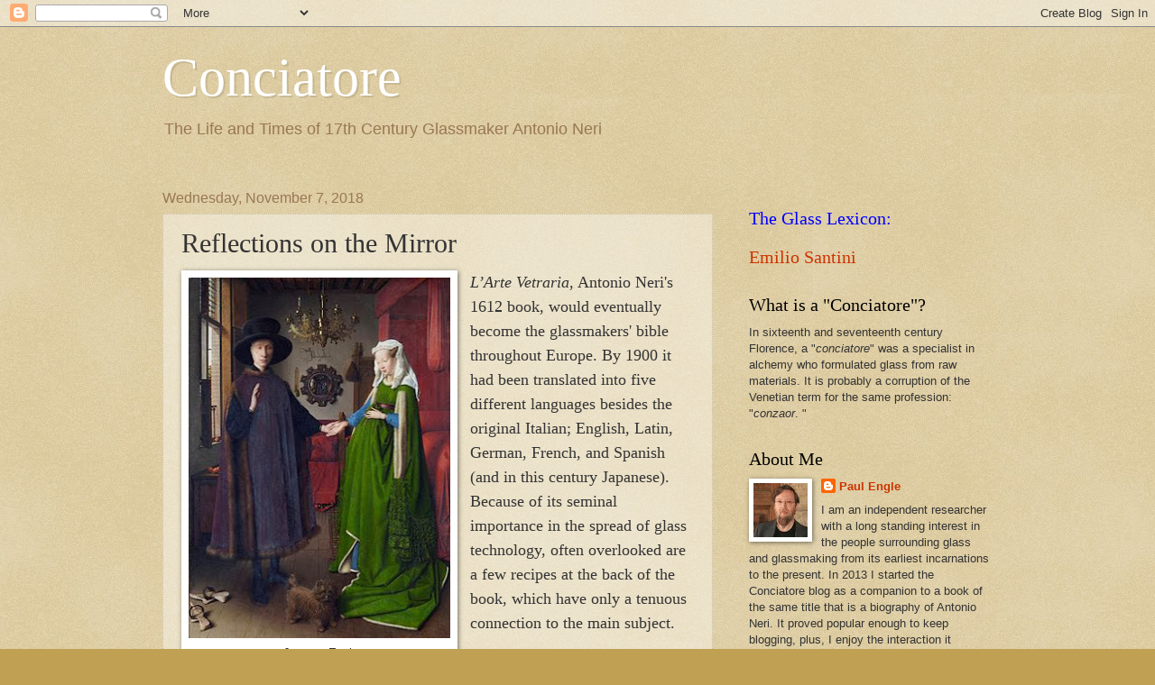

--- FILE ---
content_type: text/html; charset=UTF-8
request_url: https://www.conciatore.org/2018/11/reflections-on-mirror.html
body_size: 19623
content:
<!DOCTYPE html>
<html class='v2' dir='ltr' lang='en'>
<head>
<link href='https://www.blogger.com/static/v1/widgets/335934321-css_bundle_v2.css' rel='stylesheet' type='text/css'/>
<meta content='width=1100' name='viewport'/>
<meta content='text/html; charset=UTF-8' http-equiv='Content-Type'/>
<meta content='blogger' name='generator'/>
<link href='https://www.conciatore.org/favicon.ico' rel='icon' type='image/x-icon'/>
<link href='https://www.conciatore.org/2018/11/reflections-on-mirror.html' rel='canonical'/>
<link rel="alternate" type="application/atom+xml" title="Conciatore - Atom" href="https://www.conciatore.org/feeds/posts/default" />
<link rel="alternate" type="application/rss+xml" title="Conciatore - RSS" href="https://www.conciatore.org/feeds/posts/default?alt=rss" />
<link rel="service.post" type="application/atom+xml" title="Conciatore - Atom" href="https://www.blogger.com/feeds/3448259307836351996/posts/default" />

<link rel="alternate" type="application/atom+xml" title="Conciatore - Atom" href="https://www.conciatore.org/feeds/1169063080395975613/comments/default" />
<!--Can't find substitution for tag [blog.ieCssRetrofitLinks]-->
<link href='https://blogger.googleusercontent.com/img/b/R29vZ2xl/AVvXsEhCCbB_gDyU-SpveAwCmwm0UXZJFPKqaoDFoLX09bAS7TscUwvXa3_dWRGaFirlUeOxbQ2xDWZBKaEh-fKm3211RpppTZa5k9geGByHtxBooSfbr2mfgefmwheUV6qxyj4sPN41wj7c7Yc/s400/300px-Van_Eyck_-_Arnolfini_Portrait.jpg' rel='image_src'/>
<meta content='https://www.conciatore.org/2018/11/reflections-on-mirror.html' property='og:url'/>
<meta content='Reflections on the Mirror' property='og:title'/>
<meta content='A blog about Antonio Neri and the history of glassmaking in the seventeenth century.' property='og:description'/>
<meta content='https://blogger.googleusercontent.com/img/b/R29vZ2xl/AVvXsEhCCbB_gDyU-SpveAwCmwm0UXZJFPKqaoDFoLX09bAS7TscUwvXa3_dWRGaFirlUeOxbQ2xDWZBKaEh-fKm3211RpppTZa5k9geGByHtxBooSfbr2mfgefmwheUV6qxyj4sPN41wj7c7Yc/w1200-h630-p-k-no-nu/300px-Van_Eyck_-_Arnolfini_Portrait.jpg' property='og:image'/>
<title>Conciatore: Reflections on the Mirror</title>
<style id='page-skin-1' type='text/css'><!--
/*
-----------------------------------------------
Blogger Template Style
Name:     Watermark
Designer: Josh Peterson
URL:      www.noaesthetic.com
----------------------------------------------- */
/* Variable definitions
====================
<Variable name="keycolor" description="Main Color" type="color" default="#c0a154"/>
<Group description="Page Text" selector="body">
<Variable name="body.font" description="Font" type="font"
default="normal normal 14px Arial, Tahoma, Helvetica, FreeSans, sans-serif"/>
<Variable name="body.text.color" description="Text Color" type="color" default="#333333"/>
</Group>
<Group description="Backgrounds" selector=".main-inner">
<Variable name="body.background.color" description="Outer Background" type="color" default="#c0a154"/>
<Variable name="footer.background.color" description="Footer Background" type="color" default="transparent"/>
</Group>
<Group description="Links" selector=".main-inner">
<Variable name="link.color" description="Link Color" type="color" default="#cc3300"/>
<Variable name="link.visited.color" description="Visited Color" type="color" default="#993322"/>
<Variable name="link.hover.color" description="Hover Color" type="color" default="#ff3300"/>
</Group>
<Group description="Blog Title" selector=".header h1">
<Variable name="header.font" description="Title Font" type="font"
default="normal normal 60px Georgia, Utopia, 'Palatino Linotype', Palatino, serif"/>
<Variable name="header.text.color" description="Title Color" type="color" default="#ffffff" />
</Group>
<Group description="Blog Description" selector=".header .description">
<Variable name="description.text.color" description="Description Color" type="color"
default="#997755" />
</Group>
<Group description="Tabs Text" selector=".tabs-inner .widget li a">
<Variable name="tabs.font" description="Font" type="font"
default="normal normal 20px Georgia, Utopia, 'Palatino Linotype', Palatino, serif"/>
<Variable name="tabs.text.color" description="Text Color" type="color" default="#cc3300"/>
<Variable name="tabs.selected.text.color" description="Selected Color" type="color" default="#000000"/>
</Group>
<Group description="Tabs Background" selector=".tabs-outer .PageList">
<Variable name="tabs.background.color" description="Background Color" type="color" default="transparent"/>
<Variable name="tabs.separator.color" description="Separator Color" type="color" default="#c0a154"/>
</Group>
<Group description="Date Header" selector="h2.date-header">
<Variable name="date.font" description="Font" type="font"
default="normal normal 16px Arial, Tahoma, Helvetica, FreeSans, sans-serif"/>
<Variable name="date.text.color" description="Text Color" type="color" default="#997755"/>
</Group>
<Group description="Post" selector="h3.post-title, .comments h4">
<Variable name="post.title.font" description="Title Font" type="font"
default="normal normal 30px Georgia, Utopia, 'Palatino Linotype', Palatino, serif"/>
<Variable name="post.background.color" description="Background Color" type="color" default="transparent"/>
<Variable name="post.border.color" description="Border Color" type="color" default="#ccbb99" />
</Group>
<Group description="Post Footer" selector=".post-footer">
<Variable name="post.footer.text.color" description="Text Color" type="color" default="#997755"/>
</Group>
<Group description="Gadgets" selector="h2">
<Variable name="widget.title.font" description="Title Font" type="font"
default="normal normal 20px Georgia, Utopia, 'Palatino Linotype', Palatino, serif"/>
<Variable name="widget.title.text.color" description="Title Color" type="color" default="#000000"/>
<Variable name="widget.alternate.text.color" description="Alternate Color" type="color" default="#777777"/>
</Group>
<Group description="Footer" selector=".footer-inner">
<Variable name="footer.text.color" description="Text Color" type="color" default="#333333"/>
<Variable name="footer.widget.title.text.color" description="Gadget Title Color" type="color" default="#000000"/>
</Group>
<Group description="Footer Links" selector=".footer-inner">
<Variable name="footer.link.color" description="Link Color" type="color" default="#cc3300"/>
<Variable name="footer.link.visited.color" description="Visited Color" type="color" default="#993322"/>
<Variable name="footer.link.hover.color" description="Hover Color" type="color" default="#ff3300"/>
</Group>
<Variable name="body.background" description="Body Background" type="background"
color="#c0a154" default="$(color) url(//www.blogblog.com/1kt/watermark/body_background_birds.png) repeat scroll top left"/>
<Variable name="body.background.overlay" description="Overlay Background" type="background" color="#c0a154"
default="transparent url(//www.blogblog.com/1kt/watermark/body_overlay_birds.png) no-repeat scroll top right"/>
<Variable name="body.background.overlay.height" description="Overlay Background Height" type="length" default="121px"/>
<Variable name="tabs.background.inner" description="Tabs Background Inner" type="url" default="none"/>
<Variable name="tabs.background.outer" description="Tabs Background Outer" type="url" default="none"/>
<Variable name="tabs.border.size" description="Tabs Border Size" type="length" default="0"/>
<Variable name="tabs.shadow.spread" description="Tabs Shadow Spread" type="length" default="0"/>
<Variable name="main.padding.top" description="Main Padding Top" type="length" default="30px"/>
<Variable name="main.cap.height" description="Main Cap Height" type="length" default="0"/>
<Variable name="main.cap.image" description="Main Cap Image" type="url" default="none"/>
<Variable name="main.cap.overlay" description="Main Cap Overlay" type="url" default="none"/>
<Variable name="main.background" description="Main Background" type="background"
default="transparent none no-repeat scroll top left"/>
<Variable name="post.background.url" description="Post Background URL" type="url"
default="url(//www.blogblog.com/1kt/watermark/post_background_birds.png)"/>
<Variable name="post.border.size" description="Post Border Size" type="length" default="1px"/>
<Variable name="post.border.style" description="Post Border Style" type="string" default="dotted"/>
<Variable name="post.shadow.spread" description="Post Shadow Spread" type="length" default="0"/>
<Variable name="footer.background" description="Footer Background" type="background"
color="#330000" default="$(color) url(//www.blogblog.com/1kt/watermark/body_background_navigator.png) repeat scroll top left"/>
<Variable name="mobile.background.overlay" description="Mobile Background Overlay" type="string"
default="transparent none repeat scroll top left"/>
<Variable name="startSide" description="Side where text starts in blog language" type="automatic" default="left"/>
<Variable name="endSide" description="Side where text ends in blog language" type="automatic" default="right"/>
*/
/* Use this with templates/1ktemplate-*.html */
/* Content
----------------------------------------------- */
body, .body-fauxcolumn-outer {
font: normal normal 14px Arial, Tahoma, Helvetica, FreeSans, sans-serif;
color: #333333;
background: #c0a154 url(https://blogger.googleusercontent.com/img/b/R29vZ2xl/AVvXsEj66uItjrN_MLJLg2XCof2VvZ15N3kq7zh7SOjCY3OgW7I9Np3Jh6485PwJu-TNQMlfbHV7TmDbQT0CXpIDxamCA_m-NAsMqwtR3Y4WZwofF7HYVJZ5VHaCovcFvreKdXMf4FFb-2cibJE/s0/Blogbkgrnd.jpg) repeat scroll top left;
}
html body .content-outer {
min-width: 0;
max-width: 100%;
width: 100%;
}
.content-outer {
font-size: 92%;
}
a:link {
text-decoration:none;
color: #cc3300;
}
a:visited {
text-decoration:none;
color: #993322;
}
a:hover {
text-decoration:underline;
color: #ff3300;
}
.body-fauxcolumns .cap-top {
margin-top: 30px;
background: transparent none no-repeat scroll center center;
height: 121px;
}
.content-inner {
padding: 0;
}
/* Header
----------------------------------------------- */
.header-inner .Header .titlewrapper,
.header-inner .Header .descriptionwrapper {
padding-left: 20px;
padding-right: 20px;
}
.Header h1 {
font: normal normal 60px Georgia, Utopia, 'Palatino Linotype', Palatino, serif;
color: #ffffff;
text-shadow: 2px 2px rgba(0, 0, 0, .1);
}
.Header h1 a {
color: #ffffff;
}
.Header .description {
font-size: 140%;
color: #997755;
}
/* Tabs
----------------------------------------------- */
.tabs-inner .section {
margin: 0 20px;
}
.tabs-inner .PageList, .tabs-inner .LinkList, .tabs-inner .Labels {
margin-left: -11px;
margin-right: -11px;
background-color: transparent;
border-top: 0 solid #ffffff;
border-bottom: 0 solid #ffffff;
-moz-box-shadow: 0 0 0 rgba(0, 0, 0, .3);
-webkit-box-shadow: 0 0 0 rgba(0, 0, 0, .3);
-goog-ms-box-shadow: 0 0 0 rgba(0, 0, 0, .3);
box-shadow: 0 0 0 rgba(0, 0, 0, .3);
}
.tabs-inner .PageList .widget-content,
.tabs-inner .LinkList .widget-content,
.tabs-inner .Labels .widget-content {
margin: -3px -11px;
background: transparent none  no-repeat scroll right;
}
.tabs-inner .widget ul {
padding: 2px 25px;
max-height: 34px;
background: transparent none no-repeat scroll left;
}
.tabs-inner .widget li {
border: none;
}
.tabs-inner .widget li a {
display: inline-block;
padding: .25em 1em;
font: normal normal 20px Georgia, Utopia, 'Palatino Linotype', Palatino, serif;
color: #cc3300;
border-right: 1px solid #c0a154;
}
.tabs-inner .widget li:first-child a {
border-left: 1px solid #c0a154;
}
.tabs-inner .widget li.selected a, .tabs-inner .widget li a:hover {
color: #000000;
}
/* Headings
----------------------------------------------- */
h2 {
font: normal normal 20px Georgia, Utopia, 'Palatino Linotype', Palatino, serif;
color: #000000;
margin: 0 0 .5em;
}
h2.date-header {
font: normal normal 16px Arial, Tahoma, Helvetica, FreeSans, sans-serif;
color: #997755;
}
/* Main
----------------------------------------------- */
.main-inner .column-center-inner,
.main-inner .column-left-inner,
.main-inner .column-right-inner {
padding: 0 5px;
}
.main-outer {
margin-top: 0;
background: transparent none no-repeat scroll top left;
}
.main-inner {
padding-top: 30px;
}
.main-cap-top {
position: relative;
}
.main-cap-top .cap-right {
position: absolute;
height: 0;
width: 100%;
bottom: 0;
background: transparent none repeat-x scroll bottom center;
}
.main-cap-top .cap-left {
position: absolute;
height: 245px;
width: 280px;
right: 0;
bottom: 0;
background: transparent none no-repeat scroll bottom left;
}
/* Posts
----------------------------------------------- */
.post-outer {
padding: 15px 20px;
margin: 0 0 25px;
background: transparent url(//www.blogblog.com/1kt/watermark/post_background_birds.png) repeat scroll top left;
_background-image: none;
border: dotted 1px #ccbb99;
-moz-box-shadow: 0 0 0 rgba(0, 0, 0, .1);
-webkit-box-shadow: 0 0 0 rgba(0, 0, 0, .1);
-goog-ms-box-shadow: 0 0 0 rgba(0, 0, 0, .1);
box-shadow: 0 0 0 rgba(0, 0, 0, .1);
}
h3.post-title {
font: normal normal 30px Georgia, Utopia, 'Palatino Linotype', Palatino, serif;
margin: 0;
}
.comments h4 {
font: normal normal 30px Georgia, Utopia, 'Palatino Linotype', Palatino, serif;
margin: 1em 0 0;
}
.post-body {
font-size: 105%;
line-height: 1.5;
position: relative;
}
.post-header {
margin: 0 0 1em;
color: #997755;
}
.post-footer {
margin: 10px 0 0;
padding: 10px 0 0;
color: #997755;
border-top: dashed 1px #777777;
}
#blog-pager {
font-size: 140%
}
#comments .comment-author {
padding-top: 1.5em;
border-top: dashed 1px #777777;
background-position: 0 1.5em;
}
#comments .comment-author:first-child {
padding-top: 0;
border-top: none;
}
.avatar-image-container {
margin: .2em 0 0;
}
/* Comments
----------------------------------------------- */
.comments .comments-content .icon.blog-author {
background-repeat: no-repeat;
background-image: url([data-uri]);
}
.comments .comments-content .loadmore a {
border-top: 1px solid #777777;
border-bottom: 1px solid #777777;
}
.comments .continue {
border-top: 2px solid #777777;
}
/* Widgets
----------------------------------------------- */
.widget ul, .widget #ArchiveList ul.flat {
padding: 0;
list-style: none;
}
.widget ul li, .widget #ArchiveList ul.flat li {
padding: .35em 0;
text-indent: 0;
border-top: dashed 1px #777777;
}
.widget ul li:first-child, .widget #ArchiveList ul.flat li:first-child {
border-top: none;
}
.widget .post-body ul {
list-style: disc;
}
.widget .post-body ul li {
border: none;
}
.widget .zippy {
color: #777777;
}
.post-body img, .post-body .tr-caption-container, .Profile img, .Image img,
.BlogList .item-thumbnail img {
padding: 5px;
background: #fff;
-moz-box-shadow: 1px 1px 5px rgba(0, 0, 0, .5);
-webkit-box-shadow: 1px 1px 5px rgba(0, 0, 0, .5);
-goog-ms-box-shadow: 1px 1px 5px rgba(0, 0, 0, .5);
box-shadow: 1px 1px 5px rgba(0, 0, 0, .5);
}
.post-body img, .post-body .tr-caption-container {
padding: 8px;
}
.post-body .tr-caption-container {
color: #333333;
}
.post-body .tr-caption-container img {
padding: 0;
background: transparent;
border: none;
-moz-box-shadow: 0 0 0 rgba(0, 0, 0, .1);
-webkit-box-shadow: 0 0 0 rgba(0, 0, 0, .1);
-goog-ms-box-shadow: 0 0 0 rgba(0, 0, 0, .1);
box-shadow: 0 0 0 rgba(0, 0, 0, .1);
}
/* Footer
----------------------------------------------- */
.footer-outer {
color:#ccbb99;
background: #330000 url(//www.blogblog.com/1kt/watermark/body_background_navigator.png) repeat scroll top left;
}
.footer-outer a {
color: #ff7755;
}
.footer-outer a:visited {
color: #dd5533;
}
.footer-outer a:hover {
color: #ff9977;
}
.footer-outer .widget h2 {
color: #eeddbb;
}
/* Mobile
----------------------------------------------- */
body.mobile  {
background-size: 100% auto;
}
.mobile .body-fauxcolumn-outer {
background: transparent none repeat scroll top left;
}
html .mobile .mobile-date-outer {
border-bottom: none;
background: transparent url(//www.blogblog.com/1kt/watermark/post_background_birds.png) repeat scroll top left;
_background-image: none;
margin-bottom: 10px;
}
.mobile .main-inner .date-outer {
padding: 0;
}
.mobile .main-inner .date-header {
margin: 10px;
}
.mobile .main-cap-top {
z-index: -1;
}
.mobile .content-outer {
font-size: 100%;
}
.mobile .post-outer {
padding: 10px;
}
.mobile .main-cap-top .cap-left {
background: transparent none no-repeat scroll bottom left;
}
.mobile .body-fauxcolumns .cap-top {
margin: 0;
}
.mobile-link-button {
background: transparent url(//www.blogblog.com/1kt/watermark/post_background_birds.png) repeat scroll top left;
}
.mobile-link-button a:link, .mobile-link-button a:visited {
color: #cc3300;
}
.mobile-index-date .date-header {
color: #997755;
}
.mobile-index-contents {
color: #333333;
}
.mobile .tabs-inner .section {
margin: 0;
}
.mobile .tabs-inner .PageList {
margin-left: 0;
margin-right: 0;
}
.mobile .tabs-inner .PageList .widget-content {
margin: 0;
color: #000000;
background: transparent url(//www.blogblog.com/1kt/watermark/post_background_birds.png) repeat scroll top left;
}
.mobile .tabs-inner .PageList .widget-content .pagelist-arrow {
border-left: 1px solid #c0a154;
}
.sidebar-right-1
--></style>
<style id='template-skin-1' type='text/css'><!--
body {
min-width: 960px;
}
.content-outer, .content-fauxcolumn-outer, .region-inner {
min-width: 960px;
max-width: 960px;
_width: 960px;
}
.main-inner .columns {
padding-left: 0px;
padding-right: 310px;
}
.main-inner .fauxcolumn-center-outer {
left: 0px;
right: 310px;
/* IE6 does not respect left and right together */
_width: expression(this.parentNode.offsetWidth -
parseInt("0px") -
parseInt("310px") + 'px');
}
.main-inner .fauxcolumn-left-outer {
width: 0px;
}
.main-inner .fauxcolumn-right-outer {
width: 310px;
}
.main-inner .column-left-outer {
width: 0px;
right: 100%;
margin-left: -0px;
}
.main-inner .column-right-outer {
width: 310px;
margin-right: -310px;
}
#layout {
min-width: 0;
}
#layout .content-outer {
min-width: 0;
width: 800px;
}
#layout .region-inner {
min-width: 0;
width: auto;
}
body#layout div.add_widget {
padding: 8px;
}
body#layout div.add_widget a {
margin-left: 32px;
}
--></style>
<style>
    body {background-image:url(\/\/3.bp.blogspot.com\/-tTurQVvCMYk\/UZw8biPyjsI\/AAAAAAAAACU\/4I7HYMEzElk\/s0\/Blogbkgrnd.jpg);}
    
@media (max-width: 200px) { body {background-image:url(\/\/3.bp.blogspot.com\/-tTurQVvCMYk\/UZw8biPyjsI\/AAAAAAAAACU\/4I7HYMEzElk\/w200\/Blogbkgrnd.jpg);}}
@media (max-width: 400px) and (min-width: 201px) { body {background-image:url(\/\/3.bp.blogspot.com\/-tTurQVvCMYk\/UZw8biPyjsI\/AAAAAAAAACU\/4I7HYMEzElk\/w400\/Blogbkgrnd.jpg);}}
@media (max-width: 800px) and (min-width: 401px) { body {background-image:url(\/\/3.bp.blogspot.com\/-tTurQVvCMYk\/UZw8biPyjsI\/AAAAAAAAACU\/4I7HYMEzElk\/w800\/Blogbkgrnd.jpg);}}
@media (max-width: 1200px) and (min-width: 801px) { body {background-image:url(\/\/3.bp.blogspot.com\/-tTurQVvCMYk\/UZw8biPyjsI\/AAAAAAAAACU\/4I7HYMEzElk\/w1200\/Blogbkgrnd.jpg);}}
/* Last tag covers anything over one higher than the previous max-size cap. */
@media (min-width: 1201px) { body {background-image:url(\/\/3.bp.blogspot.com\/-tTurQVvCMYk\/UZw8biPyjsI\/AAAAAAAAACU\/4I7HYMEzElk\/w1600\/Blogbkgrnd.jpg);}}
  </style>
<link href='https://www.blogger.com/dyn-css/authorization.css?targetBlogID=3448259307836351996&amp;zx=da3337bc-c903-4347-9584-98982972ed27' media='none' onload='if(media!=&#39;all&#39;)media=&#39;all&#39;' rel='stylesheet'/><noscript><link href='https://www.blogger.com/dyn-css/authorization.css?targetBlogID=3448259307836351996&amp;zx=da3337bc-c903-4347-9584-98982972ed27' rel='stylesheet'/></noscript>
<meta name='google-adsense-platform-account' content='ca-host-pub-1556223355139109'/>
<meta name='google-adsense-platform-domain' content='blogspot.com'/>

</head>
<body class='loading'>
<div class='navbar section' id='navbar' name='Navbar'><div class='widget Navbar' data-version='1' id='Navbar1'><script type="text/javascript">
    function setAttributeOnload(object, attribute, val) {
      if(window.addEventListener) {
        window.addEventListener('load',
          function(){ object[attribute] = val; }, false);
      } else {
        window.attachEvent('onload', function(){ object[attribute] = val; });
      }
    }
  </script>
<div id="navbar-iframe-container"></div>
<script type="text/javascript" src="https://apis.google.com/js/platform.js"></script>
<script type="text/javascript">
      gapi.load("gapi.iframes:gapi.iframes.style.bubble", function() {
        if (gapi.iframes && gapi.iframes.getContext) {
          gapi.iframes.getContext().openChild({
              url: 'https://www.blogger.com/navbar/3448259307836351996?po\x3d1169063080395975613\x26origin\x3dhttps://www.conciatore.org',
              where: document.getElementById("navbar-iframe-container"),
              id: "navbar-iframe"
          });
        }
      });
    </script><script type="text/javascript">
(function() {
var script = document.createElement('script');
script.type = 'text/javascript';
script.src = '//pagead2.googlesyndication.com/pagead/js/google_top_exp.js';
var head = document.getElementsByTagName('head')[0];
if (head) {
head.appendChild(script);
}})();
</script>
</div></div>
<div class='body-fauxcolumns'>
<div class='fauxcolumn-outer body-fauxcolumn-outer'>
<div class='cap-top'>
<div class='cap-left'></div>
<div class='cap-right'></div>
</div>
<div class='fauxborder-left'>
<div class='fauxborder-right'></div>
<div class='fauxcolumn-inner'>
</div>
</div>
<div class='cap-bottom'>
<div class='cap-left'></div>
<div class='cap-right'></div>
</div>
</div>
</div>
<div class='content'>
<div class='content-fauxcolumns'>
<div class='fauxcolumn-outer content-fauxcolumn-outer'>
<div class='cap-top'>
<div class='cap-left'></div>
<div class='cap-right'></div>
</div>
<div class='fauxborder-left'>
<div class='fauxborder-right'></div>
<div class='fauxcolumn-inner'>
</div>
</div>
<div class='cap-bottom'>
<div class='cap-left'></div>
<div class='cap-right'></div>
</div>
</div>
</div>
<div class='content-outer'>
<div class='content-cap-top cap-top'>
<div class='cap-left'></div>
<div class='cap-right'></div>
</div>
<div class='fauxborder-left content-fauxborder-left'>
<div class='fauxborder-right content-fauxborder-right'></div>
<div class='content-inner'>
<header>
<div class='header-outer'>
<div class='header-cap-top cap-top'>
<div class='cap-left'></div>
<div class='cap-right'></div>
</div>
<div class='fauxborder-left header-fauxborder-left'>
<div class='fauxborder-right header-fauxborder-right'></div>
<div class='region-inner header-inner'>
<div class='header section' id='header' name='Header'><div class='widget Header' data-version='1' id='Header1'>
<div id='header-inner'>
<div class='titlewrapper'>
<h1 class='title'>
<a href='https://www.conciatore.org/'>
Conciatore
</a>
</h1>
</div>
<div class='descriptionwrapper'>
<p class='description'><span>The Life and Times of 17th Century Glassmaker Antonio Neri</span></p>
</div>
</div>
</div></div>
</div>
</div>
<div class='header-cap-bottom cap-bottom'>
<div class='cap-left'></div>
<div class='cap-right'></div>
</div>
</div>
</header>
<div class='tabs-outer'>
<div class='tabs-cap-top cap-top'>
<div class='cap-left'></div>
<div class='cap-right'></div>
</div>
<div class='fauxborder-left tabs-fauxborder-left'>
<div class='fauxborder-right tabs-fauxborder-right'></div>
<div class='region-inner tabs-inner'>
<div class='tabs no-items section' id='crosscol' name='Cross-Column'></div>
<div class='tabs no-items section' id='crosscol-overflow' name='Cross-Column 2'></div>
</div>
</div>
<div class='tabs-cap-bottom cap-bottom'>
<div class='cap-left'></div>
<div class='cap-right'></div>
</div>
</div>
<div class='main-outer'>
<div class='main-cap-top cap-top'>
<div class='cap-left'></div>
<div class='cap-right'></div>
</div>
<div class='fauxborder-left main-fauxborder-left'>
<div class='fauxborder-right main-fauxborder-right'></div>
<div class='region-inner main-inner'>
<div class='columns fauxcolumns'>
<div class='fauxcolumn-outer fauxcolumn-center-outer'>
<div class='cap-top'>
<div class='cap-left'></div>
<div class='cap-right'></div>
</div>
<div class='fauxborder-left'>
<div class='fauxborder-right'></div>
<div class='fauxcolumn-inner'>
</div>
</div>
<div class='cap-bottom'>
<div class='cap-left'></div>
<div class='cap-right'></div>
</div>
</div>
<div class='fauxcolumn-outer fauxcolumn-left-outer'>
<div class='cap-top'>
<div class='cap-left'></div>
<div class='cap-right'></div>
</div>
<div class='fauxborder-left'>
<div class='fauxborder-right'></div>
<div class='fauxcolumn-inner'>
</div>
</div>
<div class='cap-bottom'>
<div class='cap-left'></div>
<div class='cap-right'></div>
</div>
</div>
<div class='fauxcolumn-outer fauxcolumn-right-outer'>
<div class='cap-top'>
<div class='cap-left'></div>
<div class='cap-right'></div>
</div>
<div class='fauxborder-left'>
<div class='fauxborder-right'></div>
<div class='fauxcolumn-inner'>
</div>
</div>
<div class='cap-bottom'>
<div class='cap-left'></div>
<div class='cap-right'></div>
</div>
</div>
<!-- corrects IE6 width calculation -->
<div class='columns-inner'>
<div class='column-center-outer'>
<div class='column-center-inner'>
<div class='main section' id='main' name='Main'><div class='widget Blog' data-version='1' id='Blog1'>
<div class='blog-posts hfeed'>

          <div class="date-outer">
        
<h2 class='date-header'><span>Wednesday, November 7, 2018</span></h2>

          <div class="date-posts">
        
<div class='post-outer'>
<div class='post hentry' itemprop='blogPost' itemscope='itemscope' itemtype='http://schema.org/BlogPosting'>
<meta content='https://blogger.googleusercontent.com/img/b/R29vZ2xl/AVvXsEhCCbB_gDyU-SpveAwCmwm0UXZJFPKqaoDFoLX09bAS7TscUwvXa3_dWRGaFirlUeOxbQ2xDWZBKaEh-fKm3211RpppTZa5k9geGByHtxBooSfbr2mfgefmwheUV6qxyj4sPN41wj7c7Yc/s400/300px-Van_Eyck_-_Arnolfini_Portrait.jpg' itemprop='image_url'/>
<meta content='3448259307836351996' itemprop='blogId'/>
<meta content='1169063080395975613' itemprop='postId'/>
<a name='1169063080395975613'></a>
<h3 class='post-title entry-title' itemprop='name'>
Reflections on the Mirror
</h3>
<div class='post-header'>
<div class='post-header-line-1'></div>
</div>
<div class='post-body entry-content' id='post-body-1169063080395975613' itemprop='description articleBody'>
<div dir="ltr" style="text-align: left;" trbidi="on">
<table cellpadding="0" cellspacing="0" class="tr-caption-container" style="float: left; margin-right: 1em;"><tbody>
<tr><td style="text-align: center;"><a href="https://blogger.googleusercontent.com/img/b/R29vZ2xl/AVvXsEhCCbB_gDyU-SpveAwCmwm0UXZJFPKqaoDFoLX09bAS7TscUwvXa3_dWRGaFirlUeOxbQ2xDWZBKaEh-fKm3211RpppTZa5k9geGByHtxBooSfbr2mfgefmwheUV6qxyj4sPN41wj7c7Yc/s1600/300px-Van_Eyck_-_Arnolfini_Portrait.jpg" imageanchor="1" style="clear: left; margin-bottom: 1em; margin-left: auto; margin-right: auto;"><img border="0" data-original-height="400" data-original-width="292" height="400" src="https://blogger.googleusercontent.com/img/b/R29vZ2xl/AVvXsEhCCbB_gDyU-SpveAwCmwm0UXZJFPKqaoDFoLX09bAS7TscUwvXa3_dWRGaFirlUeOxbQ2xDWZBKaEh-fKm3211RpppTZa5k9geGByHtxBooSfbr2mfgefmwheUV6qxyj4sPN41wj7c7Yc/s400/300px-Van_Eyck_-_Arnolfini_Portrait.jpg" width="290" /></a></td></tr>
<tr><td class="tr-caption" style="font-size: 12.8px; text-align: center;"><div style="font-size: 12.8px;">
Jan van Eyck</div>
<div style="font-size: 12.8px;">
The Arnolfini Portrait (1434)</div>
</td></tr>
</tbody></table>
<span style="font-family: &quot;times&quot; , &quot;times new roman&quot; , serif; font-size: large;"><i>L&#8217;Arte Vetraria</i>, Antonio Neri's 1612 book, would eventually become the glassmakers' bible throughout Europe. By 1900 it had been translated into five different languages besides the original Italian; English, Latin, German, French, and Spanish (and in this century Japanese). Because of its seminal importance in the spread of glass technology, often overlooked are a few recipes at the back of the book, which have only a tenuous connection to the main subject.</span><br />
<span style="font-family: &quot;times&quot; , &quot;times new roman&quot; , serif; font-size: large;"><br /></span><span style="font-family: &quot;times&quot; , &quot;times new roman&quot; , serif; font-size: large;">Among these is a metallurgical formula for making convex mirrors. Neri gives instructions for producing what we would now call a "white bronze" that may be cast into a rounded form and polished to take on a highly reflective surface finish. This "spherical" form of mirror was popular throughout the Renaissance. It reflected a wide-angle view of the space in which it was hung, but at the cost of distorting the image. Nevertheless, upon looking into such a mirror, objects are still quite recognizable.&nbsp;</span><br />
<span style="font-family: &quot;times&quot; , &quot;times new roman&quot; , serif; font-size: large;"><br /></span><span style="font-family: &quot;times&quot; , &quot;times new roman&quot; , serif; font-size: large;">Here is Neri's prescription:</span><br />
<blockquote class="tr_bq">
<span style="font-family: &quot;times&quot; , &quot;times new roman&quot; , serif; font-size: large;"><i>A Mixture to Make [Mirror] Spheres:</i><i><br /></i><i>Have 3 lbs of well-purified tin, and 1 lb of copper also purified. Melt these two metals, first the copper, then the tin. When they fuse thoroughly, throw onto them 6 oz of just singed red wine tartar, and 1&#189; oz of saltpeter, then &#188; oz of alum, and 2 oz of arsenic. Leave these all to vaporize, and then cast [the metal] into the form of a sphere. You will have good material, which when you burnish and polish, will look most fine. This mixture is called&nbsp;</i>acciaio<i>&nbsp;and is used to make spherical mirrors.</i></span></blockquote>
<span style="font-family: &quot;times&quot; , &quot;times new roman&quot; , serif; font-size: large;">Of note is the fact that the word Neri uses for this alloy,&nbsp;<i>acciaio</i>, translates to "steel." Over the intervening four centuries, the meaning of this term has been refined so that today it denotes not simply a hard white metal, but a specific range of alloys containing iron and carbon.&nbsp;</span><br />
<span style="font-family: &quot;times&quot; , &quot;times new roman&quot; , serif; font-size: large;"><br /></span><span style="font-family: &quot;times&quot; , &quot;times new roman&quot; , serif; font-size: large;">This recipe and a few others in the book show the breadth of Neri's experience in arts other than glassmaking. It is a conclusion greatly amplified by a perusal of his other manuscripts on alchemy and medicine. There is good evidence that our priest was a voracious reader, however he was also quite cautious about repeating techniques only after he had verified them personally. Besides, artisans never wrote down much of this knowledge &#8211; only passed in confidence between trusted parties &#8211; since, in a very concrete way, superior knowledge represented a competitive advantage over ones rivals. Even if Neri was in the business of divulging secrets, it is safe to assume that many of the artisans and craftsmen he interacted with were decidedly not. Apparently, Neri was not familiar with the process of mirroring glass directly with mercury/tin amalgam; a process for which Venetian glassmakers had already become famous for perfecting. It is an interesting omission from his book, since he almost certainly would have seen examples in Florence and in Antwerp.</span><br />
<span style="font-family: &quot;times&quot; , &quot;times new roman&quot; , serif; font-size: large;"><br /></span><span style="font-family: &quot;times&quot; , &quot;times new roman&quot; , serif; font-size: large;">Two centuries before Neri, the beginning of the fifteenth century saw the invention of moveable type printing in Germany, but also the mastery of perspective illustration in Italy. The contribution of printing to early modern science is well documented, less obvious is the role playerd by artists and perspective illustration. Moveable type made possible the mass production of books; what did get committed to paper now stood a much better chance of survival and transmission. Perspective illustration played a more nuanced role, one that ultimately brings the convex mirror back into the discussion.</span><br />
<span style="font-family: &quot;times&quot; , &quot;times new roman&quot; , serif; font-size: large;"><br /></span><span style="font-family: &quot;times&quot; , &quot;times new roman&quot; , serif; font-size: large;">In Venice and especially in Florence (Neri's hometown), perspective drawing became the rage among artists, largely due to the Italian translation of a book entitled Deli Aspecti, or "Alhazen's Book of Optics." Suddenly, paintings were made to look three-dimensional, with a realistic sense of depth to them. The new techniques were largely kept in Italy, but interest spread across Europe. Patrons placed great value on work depicting scenes in correct perspective, and in excruciatingly accurate detail.&nbsp;</span><br />
<div class="separator" style="clear: both; text-align: center;">
</div>
<br />
<table cellpadding="0" cellspacing="0" class="tr-caption-container" style="float: right; margin-left: 1em; text-align: right;"><tbody>
<tr><td style="text-align: center;"><a href="https://blogger.googleusercontent.com/img/b/R29vZ2xl/AVvXsEi57FMmAuIfmhp13YL0DTXlub5sIX9qqL8a5WiQO0yiPPuDBr1waP4E2Ff9dXXE9M97vgXaD-KyyYN-sPoVN5k2-Js5N29rlTcmIB8L2wiCj1HOpEcmbkszSAr53Aj6tqIC5mZWtJ786d4/s1600/PAINTING-Mirror-rosary.jpg" imageanchor="1" style="clear: right; margin-bottom: 1em; margin-left: auto; margin-right: auto;"><img border="0" height="266" src="https://blogger.googleusercontent.com/img/b/R29vZ2xl/AVvXsEi57FMmAuIfmhp13YL0DTXlub5sIX9qqL8a5WiQO0yiPPuDBr1waP4E2Ff9dXXE9M97vgXaD-KyyYN-sPoVN5k2-Js5N29rlTcmIB8L2wiCj1HOpEcmbkszSAr53Aj6tqIC5mZWtJ786d4/s1600/PAINTING-Mirror-rosary.jpg" width="320" /></a></td></tr>
<tr><td class="tr-caption" style="font-size: 12.8px; text-align: center;">Jan van Eyck<br />
The Arnolfini Portrait (detail).</td></tr>
</tbody></table>
<div style="text-align: right;">
<span style="font-family: &quot;times&quot; , &quot;times new roman&quot; , serif; font-size: large;"><br /></span></div>
<span style="font-family: &quot;times&quot; , &quot;times new roman&quot; , serif; font-size: large;">In Flanders, in 1434, Jan van Eyck produced "The Arnolfini Portrait," (above). Behind the main subjects, hanging on the wall is a convex mirror. The reflection in the mirror shows the backs of the two subjects, but also two other figures further back, one of which is thought to be the artist himself, and beyond him a strong light source. The image in the mirror is distorted exactly as one would experience in real life.&nbsp;</span><br />
<div class="separator" style="clear: both; text-align: center;">
</div>
<span style="font-family: &quot;times&quot; , &quot;times new roman&quot; , serif; font-size: large;"><br /></span><span style="font-family: &quot;times&quot; , &quot;times new roman&quot; , serif; font-size: large;">There is growing speculation that among the secrets of "realist" (or naturalist) painters was a growing arsenal of optical tools and lenses used to map out and understand the attributes of perspective. The mirror, in the Arnolfini Portrait was a sort of boast of the artist's proficiency in recreating reality on the canvas.</span><br />
<span style="font-family: &quot;times&quot; , &quot;times new roman&quot; , serif; font-size: large;"><br /></span><span style="font-family: &quot;times&quot; , &quot;times new roman&quot; , serif; font-size: large;">The point is that here is a case where art led science into new realms. Painters started to take great pains in reproducing reality "as it is" on canvas. Soon minor experimenters like Neri and major luminaries like Galileo were taking great pains to do the same. They strove to observe nature "as it is," not as was prescribed in ancient texts, or dictated by authority. Once that process started, awareness of the world grew and there was no turning back.</span><br />
<span style="font-family: &quot;times&quot; , &quot;times new roman&quot; , serif; font-size: large;"><br /></span><span style="font-family: &quot;times&quot; , &quot;times new roman&quot; , serif; font-size: large;">Finally, it is amusing to note that in his many manuscript illustrations, Antonio Neri himself never quite mastered perspective drawing, although he did try.</span><br />
<span style="font-family: &quot;times&quot; , &quot;times new roman&quot; , serif; font-size: large;"><br /></span><span style="font-family: &quot;times&quot; , &quot;times new roman&quot; , serif;">* This post first appeared here 17 January 2014.</span></div>
<div style='clear: both;'></div>
</div>
<div class='post-footer'>
<div class='post-footer-line post-footer-line-1'><span class='post-author vcard'>
Posted by
<span class='fn' itemprop='author' itemscope='itemscope' itemtype='http://schema.org/Person'>
<meta content='https://www.blogger.com/profile/12112332768470669999' itemprop='url'/>
<a class='g-profile' href='https://www.blogger.com/profile/12112332768470669999' rel='author' title='author profile'>
<span itemprop='name'>Paul Engle</span>
</a>
</span>
</span>
<span class='post-timestamp'>
at
<meta content='https://www.conciatore.org/2018/11/reflections-on-mirror.html' itemprop='url'/>
<a class='timestamp-link' href='https://www.conciatore.org/2018/11/reflections-on-mirror.html' rel='bookmark' title='permanent link'><abbr class='published' itemprop='datePublished' title='2018-11-07T00:00:00-05:00'>12:00&#8239;AM</abbr></a>
</span>
<span class='post-comment-link'>
</span>
<span class='post-icons'>
<span class='item-control blog-admin pid-868928181'>
<a href='https://www.blogger.com/post-edit.g?blogID=3448259307836351996&postID=1169063080395975613&from=pencil' title='Edit Post'>
<img alt='' class='icon-action' height='18' src='https://resources.blogblog.com/img/icon18_edit_allbkg.gif' width='18'/>
</a>
</span>
</span>
<div class='post-share-buttons goog-inline-block'>
<a class='goog-inline-block share-button sb-email' href='https://www.blogger.com/share-post.g?blogID=3448259307836351996&postID=1169063080395975613&target=email' target='_blank' title='Email This'><span class='share-button-link-text'>Email This</span></a><a class='goog-inline-block share-button sb-blog' href='https://www.blogger.com/share-post.g?blogID=3448259307836351996&postID=1169063080395975613&target=blog' onclick='window.open(this.href, "_blank", "height=270,width=475"); return false;' target='_blank' title='BlogThis!'><span class='share-button-link-text'>BlogThis!</span></a><a class='goog-inline-block share-button sb-twitter' href='https://www.blogger.com/share-post.g?blogID=3448259307836351996&postID=1169063080395975613&target=twitter' target='_blank' title='Share to X'><span class='share-button-link-text'>Share to X</span></a><a class='goog-inline-block share-button sb-facebook' href='https://www.blogger.com/share-post.g?blogID=3448259307836351996&postID=1169063080395975613&target=facebook' onclick='window.open(this.href, "_blank", "height=430,width=640"); return false;' target='_blank' title='Share to Facebook'><span class='share-button-link-text'>Share to Facebook</span></a><a class='goog-inline-block share-button sb-pinterest' href='https://www.blogger.com/share-post.g?blogID=3448259307836351996&postID=1169063080395975613&target=pinterest' target='_blank' title='Share to Pinterest'><span class='share-button-link-text'>Share to Pinterest</span></a>
</div>
</div>
<div class='post-footer-line post-footer-line-2'><span class='post-labels'>
Labels:
<a href='https://www.conciatore.org/search/label/%23earlymodern' rel='tag'>#earlymodern</a>,
<a href='https://www.conciatore.org/search/label/%23histSTM' rel='tag'>#histSTM</a>,
<a href='https://www.conciatore.org/search/label/acciaio' rel='tag'>acciaio</a>,
<a href='https://www.conciatore.org/search/label/Arnilfini' rel='tag'>Arnilfini</a>,
<a href='https://www.conciatore.org/search/label/arsenic' rel='tag'>arsenic</a>,
<a href='https://www.conciatore.org/search/label/copper' rel='tag'>copper</a>,
<a href='https://www.conciatore.org/search/label/early%20modern%20science' rel='tag'>early modern science</a>,
<a href='https://www.conciatore.org/search/label/flanders' rel='tag'>flanders</a>,
<a href='https://www.conciatore.org/search/label/Galileo' rel='tag'>Galileo</a>,
<a href='https://www.conciatore.org/search/label/Jan%20van%20Eyck' rel='tag'>Jan van Eyck</a>,
<a href='https://www.conciatore.org/search/label/mirror' rel='tag'>mirror</a>,
<a href='https://www.conciatore.org/search/label/recipe' rel='tag'>recipe</a>,
<a href='https://www.conciatore.org/search/label/saltpeter' rel='tag'>saltpeter</a>,
<a href='https://www.conciatore.org/search/label/spherical%20mirrors' rel='tag'>spherical mirrors</a>,
<a href='https://www.conciatore.org/search/label/tartar' rel='tag'>tartar</a>,
<a href='https://www.conciatore.org/search/label/tin' rel='tag'>tin</a>,
<a href='https://www.conciatore.org/search/label/white%20bronze' rel='tag'>white bronze</a>
</span>
</div>
<div class='post-footer-line post-footer-line-3'><span class='post-location'>
</span>
</div>
</div>
</div>
<div class='comments' id='comments'>
<a name='comments'></a>
<h4>No comments:</h4>
<div id='Blog1_comments-block-wrapper'>
<dl class='avatar-comment-indent' id='comments-block'>
</dl>
</div>
<p class='comment-footer'>
<div class='comment-form'>
<a name='comment-form'></a>
<h4 id='comment-post-message'>Post a Comment</h4>
<p>
</p>
<a href='https://www.blogger.com/comment/frame/3448259307836351996?po=1169063080395975613&hl=en&saa=85391&origin=https://www.conciatore.org' id='comment-editor-src'></a>
<iframe allowtransparency='true' class='blogger-iframe-colorize blogger-comment-from-post' frameborder='0' height='410px' id='comment-editor' name='comment-editor' src='' width='100%'></iframe>
<script src='https://www.blogger.com/static/v1/jsbin/2830521187-comment_from_post_iframe.js' type='text/javascript'></script>
<script type='text/javascript'>
      BLOG_CMT_createIframe('https://www.blogger.com/rpc_relay.html');
    </script>
</div>
</p>
</div>
</div>

        </div></div>
      
</div>
<div class='blog-pager' id='blog-pager'>
<span id='blog-pager-newer-link'>
<a class='blog-pager-newer-link' href='https://www.conciatore.org/2018/11/a-reluctant-glassmaker.html' id='Blog1_blog-pager-newer-link' title='Newer Post'>Newer Post</a>
</span>
<span id='blog-pager-older-link'>
<a class='blog-pager-older-link' href='https://www.conciatore.org/2018/11/neri-and-kabbalah.html' id='Blog1_blog-pager-older-link' title='Older Post'>Older Post</a>
</span>
<a class='home-link' href='https://www.conciatore.org/'>Home</a>
</div>
<div class='clear'></div>
<div class='post-feeds'>
<div class='feed-links'>
Subscribe to:
<a class='feed-link' href='https://www.conciatore.org/feeds/1169063080395975613/comments/default' target='_blank' type='application/atom+xml'>Post Comments (Atom)</a>
</div>
</div>
</div></div>
</div>
</div>
<div class='column-left-outer'>
<div class='column-left-inner'>
<aside>
</aside>
</div>
</div>
<div class='column-right-outer'>
<div class='column-right-inner'>
<aside>
<div class='sidebar section' id='sidebar-right-1'><div class='widget Text' data-version='1' id='Text4'>
<div class='widget-content'>
<h2><p style="color: blue;">The Glass Lexicon:</p><p style="color: blue;"><a href="https://www.conciatore.org/p/glass-lexicon.html" style="font-size: 20px; font-weight: normal; line-height: 8px;">Emilio Santini</a></p></h2>
</div>
<div class='clear'></div>
</div><div class='widget Text' data-version='1' id='Text2'>
<h2 class='title'>What is a "Conciatore"?</h2>
<div class='widget-content'>
<span style="font-style: normal;">In sixteenth and seventeenth century Florence, a "</span><i>conciatore</i>" was a specialist in alchemy who formulated glass from raw materials.  It is probably a corruption of the Venetian term for the same profession: "<i>conzaor</i>. "
</div>
<div class='clear'></div>
</div><div class='widget Profile' data-version='1' id='Profile1'>
<h2>About Me</h2>
<div class='widget-content'>
<a href='https://www.blogger.com/profile/12112332768470669999'><img alt='My photo' class='profile-img' height='60' src='//blogger.googleusercontent.com/img/b/R29vZ2xl/AVvXsEiedqsvvmAQczP4RoZbG9wNjhheTDkkDS0-hy8yljFPYWsu-Ojo60LMezkhSZUsmgA8ABcdqIO7I7O4Orggp_jV6Xngp-cnR0ScxjiDjr-idUdLJsGx6IGvThVz3OTtlaw/s60/selfphoto.jpg' width='60'/></a>
<dl class='profile-datablock'>
<dt class='profile-data'>
<a class='profile-name-link g-profile' href='https://www.blogger.com/profile/12112332768470669999' rel='author' style='background-image: url(//www.blogger.com/img/logo-16.png);'>
Paul Engle
</a>
</dt>
<dd class='profile-textblock'>I am an independent researcher with a long standing interest in the people surrounding glass and glassmaking from its earliest incarnations to the present.


In 2013 I started the Conciatore blog as a companion to a book of the same title that is a biography of Antonio Neri. It proved popular enough to keep blogging, plus, I enjoy the interaction it provides with my readers. As my interest in glass history has broadened, I occasionally post new material based on my more current research. </dd>
</dl>
<a class='profile-link' href='https://www.blogger.com/profile/12112332768470669999' rel='author'>View my complete profile</a>
<div class='clear'></div>
</div>
</div><div class='widget Translate' data-version='1' id='Translate1'>
<h2 class='title'>Translate</h2>
<div id='google_translate_element'></div>
<script>
    function googleTranslateElementInit() {
      new google.translate.TranslateElement({
        pageLanguage: 'en',
        autoDisplay: 'true',
        layout: google.translate.TranslateElement.InlineLayout.SIMPLE
      }, 'google_translate_element');
    }
  </script>
<script src='//translate.google.com/translate_a/element.js?cb=googleTranslateElementInit'></script>
<div class='clear'></div>
</div><div class='widget Text' data-version='1' id='Text3'>
<div class='widget-content'>
** <a href="http://www.conciatore.org/p/look-inside.html" style="font-size: 1.5em;">Preview Book</a> **
</div>
<div class='clear'></div>
</div><div class='widget HTML' data-version='1' id='HTML3'>
<div class='widget-content'>
<img alt="Gif" nbsp="" src="https://drive.google.com/uc?export=download&amp;id=0B0wlsjI0sBcKR1BXU0NEaEFwU0k" />
</div>
<div class='clear'></div>
</div><div class='widget HTML' data-version='1' id='HTML1'>
<div class='widget-content'>
<style type="text/css" media="screen">
.gr_container {
  font-family:"Helvetica Neue", Helvetica, Arial, sans-serif;
  width: 250px;
}
.gr_book_container {
  border-bottom: 1px solid #d7d7d7; padding: 5px 0px;
}
.gr_book_image {
  float: left; padding-right: 20px;
}
.gr_book_title {}
.gr_review_stats {}
</style>
<a href="https://www.goodreads.com/author/show/13602214.Paul_Engle?utm_medium=api&utm_source=author_widget" style="font-size: 1.3em; color: #382110; text-decoration: none;">Paul  Engle's books on Goodreads</a>
  <div id="gr_author_widget_1426681969">
    <!-- Include static html in case javascript is not supported. This will be overridden if things are working. -->
    <div class="gr_container">
	
		<div class="gr_book_container">
			<a href="https://www.goodreads.com/book/show/25101738-conciatore-the-life-and-times-of-17th-century-glassmaker-antonio-neri?utm_medium=api&utm_source=author_widget" class="gr_book_image" title="Conciatore, The Life and Times of 17th Century Glassmaker Antonio Neri"><img alt="Conciatore, The Life and Times of 17th Century Glassmaker Antonio Neri" border="0" src="https://d.gr-assets.com/books/1426109313s/25101738.jpg" /></a>
			<a href="https://www.goodreads.com/book/show/25101738-conciatore-the-life-and-times-of-17th-century-glassmaker-antonio-neri?utm_medium=api&utm_source=author_widget" class="gr_book_title">Conciatore, The Life and Times of 17th Century Glassmaker Antonio Neri</a>
			<br/>
			<div class="gr_review_stats">
								ratings: 2 (avg rating 5.00)
			</div>
			<br style="clear: both"/>
		</div>

		<div class="gr_book_container">
			<a href="https://www.goodreads.com/book/show/839672.L_Arte_Vetraria_The_Art_of_Glass_by_Antonio_Neri_Vol_I_Translated_Annotated_by_Paul_Engle?utm_medium=api&utm_source=author_widget" class="gr_book_image" title="L'Arte Vetraria The Art of Glass by Antonio Neri, Vol. I Translated & Annotated by Paul Engle"><img alt="L'Arte Vetraria The Art of Glass by Antonio Neri, Vol. I Translated & Annotated by Paul Engle" border="0" src="https://d.gr-assets.com/books/1178813896s/839672.jpg" /></a>
			<a href="https://www.goodreads.com/book/show/839672.L_Arte_Vetraria_The_Art_of_Glass_by_Antonio_Neri_Vol_I_Translated_Annotated_by_Paul_Engle?utm_medium=api&utm_source=author_widget" class="gr_book_title">L'Arte Vetraria The Art of Glass by Antonio Neri, Vol. I Translated & Annotated by Paul Engle</a>
			<br/>
			<div class="gr_review_stats">
								ratings: 2 (avg rating 5.00)
			</div>
			<br style="clear: both"/>
		</div>

		<div class="gr_book_container">
			<a href="https://www.goodreads.com/book/show/25115551-l-arte-vetraria-the-art-of-glass-by-antonio-neri?utm_medium=api&utm_source=author_widget" class="gr_book_image" title="L'Arte Vetraria The Art of Glass by Antonio Neri (Vol. III)"><img alt="L'Arte Vetraria The Art of Glass by Antonio Neri" border="0" src="https://d.gr-assets.com/books/1426017073s/25115551.jpg" /></a>
			<a href="https://www.goodreads.com/book/show/25115551-l-arte-vetraria-the-art-of-glass-by-antonio-neri?utm_medium=api&utm_source=author_widget" class="gr_book_title">L'Arte Vetraria The Art of Glass by Antonio Neri (Vol. III)</a>
			<br/>
			<div class="gr_review_stats">
								ratings: 1 (avg rating 5.00)
			</div>
			<br style="clear: both"/>
		</div>

		<div class="gr_book_container">
			<a href="https://www.goodreads.com/book/show/839671.L_arte_Vetraria_The_Art_Of_Glass_By_Antonio_Neri_Vol_II_Translated_Annotated_By_Paul_Engle?utm_medium=api&utm_source=author_widget" class="gr_book_image" title="L'arte Vetraria The Art Of Glass By Antonio Neri, Vol. II Translated & Annotated By Paul Engle"><img alt="L'arte Vetraria The Art Of Glass By Antonio Neri, Vol. II Translated & Annotated By Paul Engle" border="0" src="https://d.gr-assets.com/books/1178813896s/839671.jpg" /></a>
			<a href="https://www.goodreads.com/book/show/839671.L_arte_Vetraria_The_Art_Of_Glass_By_Antonio_Neri_Vol_II_Translated_Annotated_By_Paul_Engle?utm_medium=api&utm_source=author_widget" class="gr_book_title">L'arte Vetraria The Art Of Glass By Antonio Neri, Vol. II Translated & Annotated By Paul Engle</a>
			<br/>
			<div class="gr_review_stats">
								ratings: 1 (avg rating 5.00)
			</div>
			<br style="clear: both"/>
		</div>
</div>
  </div>
<script type="text/javascript" charset="utf-8" src="https://www.goodreads.com/author/author_widget/13602214.Paul_Engle?num_books=1&widget_id=1426681969"></script>
</div>
<div class='clear'></div>
</div><div class='widget Text' data-version='1' id='Text1'>
<div class='widget-content'>
<a href="https://twitter.com/Conciatore_org" class="twitter-follow-button" data-show-count="false" data-dnt="true">Follow @Conciatore_org</a><br/><script>!function(d,s,id){var js,fjs=d.getElementsByTagName(s)[0],p=/^http:/.test(d.location)?'http':'https';if(!d.getElementById(id)){js=d.createElement(s);js.id=id;js.src=p+'://platform.twitter.com/widgets.js';fjs.parentNode.insertBefore(js,fjs);}}(document, 'script', 'twitter-wjs');</script>
</div>
<div class='clear'></div>
</div><div class='widget TextList' data-version='1' id='TextList1'>
<h2>Visit us on Facebook:</h2>
<div class='widget-content'>
<ul>
<li><a href="http://www.facebook.com/conciatore" target="_new">www.facebook.com/conciatore</a></li>
</ul>
<div class='clear'></div>
</div>
</div><div class='widget LinkList' data-version='1' id='LinkList1'>
<h2>Favorite Links</h2>
<div class='widget-content'>
<ul>
<li><a href='http://gatheringacrowd.com/'>Gathering a Crowd</a></li>
<li><a href='http://www.cmog.org/'>Corning Museum of Glass</a></li>
<li><a href='http://www.cmog.org/research/library'>Rakow Research Library</a></li>
<li><a href='https://museumofglass.org/'>Museum of Glass -Tacoma</a></li>
<li><a href='http://www.museogalileo.it/en/visit.html'>Museo Galileo, Florence</a></li>
<li><a href='https://ancientglass.wordpress.com'>Ancient Glass Blog</a></li>
<li><a href='http://ximenez.unibe.ch/'>Emmanuel Ximenes</a></li>
<li><a href='http://www.museodelvetrodiempoli.it/'>Museo del Vetro di Empoli</a></li>
<li><a href='http://www.museodelvetro.org/wordpress/?lang=en'> Museo dell&#8217;Arte Vetraria Altarese </a></li>
<li><a href='http://museovetro.visitmuve.it/en/home/'>Museo del Vetro, Venice</a></li>
<li><a href='http://www.zadar.travel/en/city-guide/attractions/26-05-2009/museum-of-ancient-glass-zadar#.V1STfdQrIsY'>Museum of Ancient Glass Zadar, Croatia</a></li>
<li><a href='http://www.smkp.de/en/collections/glass.html'>Glasmuseum Hentrich, Düsseldorf</a></li>
<li><a href='http://www.kunstsammlungen-coburg.de/en/europaeisches-glasmuseum-sammlungen-glas.php'>European Museum of Modern Glass</a></li>
<li><a href='http://www.cc-grandpicsaintloup.fr/-Halle-du-verre-.html'>Halle du Verre</a></li>
<li><a href='http://http//www.gla.ac.uk/services/specialcollections/'>U. Glasgow Special Collections</a></li>
<li><a href='http://www.bncf.firenze.sbn.it/'>Biblioteca Nazionale Centrale</a></li>
<li><a href='http://www.operaduomo.firenze.it/'>Opera di S.M. del Fiore</a></li>
<li><a href='http://www.saddleflasks.com/home-page/posts/'>Saddleflasks (Persian glass)</a></li>
<li><a href='http://www.alchemywebsite.com/index.html'>The Alchemy Website</a></li>
<li><a href='http://books.google.com/%E2%80%8E'>Google Books</a></li>
</ul>
<div class='clear'></div>
</div>
</div><div class='widget PageList' data-version='1' id='PageList1'>
<h2>Pages</h2>
<div class='widget-content'>
<ul>
<li>
<a href='https://www.conciatore.org/'>Home</a>
</li>
<li>
<a href='https://www.conciatore.org/p/index.html'>Index</a>
</li>
<li>
<a href='https://www.conciatore.org/p/picture-credits-2021.html'>Picture Credits 2021</a>
</li>
<li>
<a href='https://www.conciatore.org/p/picture-credits-2020.html'>Picture Credits 2020</a>
</li>
<li>
<a href='https://www.conciatore.org/p/picture-credits-2019.html'>Picture Credits 2019</a>
</li>
<li>
<a href='https://www.conciatore.org/p/picture-credits-2018.html'>Picture Credits 2018</a>
</li>
<li>
<a href='https://www.conciatore.org/p/picture-credits-2017.html'>Picture Credits 2017</a>
</li>
<li>
<a href='https://www.conciatore.org/p/picture-credits-2016.html'>Picture Credits 2016</a>
</li>
<li>
<a href='https://www.conciatore.org/p/picture-credits-2015.html'>Picture Credits 2015</a>
</li>
<li>
<a href='https://www.conciatore.org/p/picture-credits-2014.html'>Picture Credits 2014</a>
</li>
<li>
<a href='https://www.conciatore.org/p/picture-credits.html'>Picture Credits 2013</a>
</li>
<li>
<a href='https://www.conciatore.org/p/bibliography.html'>Bibliography</a>
</li>
<li>
<a href='https://www.conciatore.org/p/books.html'>Publications</a>
</li>
<li>
<a href='https://www.conciatore.org/p/privacy-policy.html'>Privacy Policy</a>
</li>
</ul>
<div class='clear'></div>
</div>
</div><div class='widget BlogArchive' data-version='1' id='BlogArchive1'>
<h2>Blog Archive</h2>
<div class='widget-content'>
<div id='ArchiveList'>
<div id='BlogArchive1_ArchiveList'>
<ul class='hierarchy'>
<li class='archivedate collapsed'>
<a class='toggle' href='javascript:void(0)'>
<span class='zippy'>

        &#9658;&#160;
      
</span>
</a>
<a class='post-count-link' href='https://www.conciatore.org/2021/'>
2021
</a>
<span class='post-count' dir='ltr'>(19)</span>
<ul class='hierarchy'>
<li class='archivedate collapsed'>
<a class='toggle' href='javascript:void(0)'>
<span class='zippy'>

        &#9658;&#160;
      
</span>
</a>
<a class='post-count-link' href='https://www.conciatore.org/2021/02/'>
February
</a>
<span class='post-count' dir='ltr'>(6)</span>
</li>
</ul>
<ul class='hierarchy'>
<li class='archivedate collapsed'>
<a class='toggle' href='javascript:void(0)'>
<span class='zippy'>

        &#9658;&#160;
      
</span>
</a>
<a class='post-count-link' href='https://www.conciatore.org/2021/01/'>
January
</a>
<span class='post-count' dir='ltr'>(13)</span>
</li>
</ul>
</li>
</ul>
<ul class='hierarchy'>
<li class='archivedate collapsed'>
<a class='toggle' href='javascript:void(0)'>
<span class='zippy'>

        &#9658;&#160;
      
</span>
</a>
<a class='post-count-link' href='https://www.conciatore.org/2020/'>
2020
</a>
<span class='post-count' dir='ltr'>(157)</span>
<ul class='hierarchy'>
<li class='archivedate collapsed'>
<a class='toggle' href='javascript:void(0)'>
<span class='zippy'>

        &#9658;&#160;
      
</span>
</a>
<a class='post-count-link' href='https://www.conciatore.org/2020/12/'>
December
</a>
<span class='post-count' dir='ltr'>(13)</span>
</li>
</ul>
<ul class='hierarchy'>
<li class='archivedate collapsed'>
<a class='toggle' href='javascript:void(0)'>
<span class='zippy'>

        &#9658;&#160;
      
</span>
</a>
<a class='post-count-link' href='https://www.conciatore.org/2020/11/'>
November
</a>
<span class='post-count' dir='ltr'>(13)</span>
</li>
</ul>
<ul class='hierarchy'>
<li class='archivedate collapsed'>
<a class='toggle' href='javascript:void(0)'>
<span class='zippy'>

        &#9658;&#160;
      
</span>
</a>
<a class='post-count-link' href='https://www.conciatore.org/2020/10/'>
October
</a>
<span class='post-count' dir='ltr'>(13)</span>
</li>
</ul>
<ul class='hierarchy'>
<li class='archivedate collapsed'>
<a class='toggle' href='javascript:void(0)'>
<span class='zippy'>

        &#9658;&#160;
      
</span>
</a>
<a class='post-count-link' href='https://www.conciatore.org/2020/09/'>
September
</a>
<span class='post-count' dir='ltr'>(13)</span>
</li>
</ul>
<ul class='hierarchy'>
<li class='archivedate collapsed'>
<a class='toggle' href='javascript:void(0)'>
<span class='zippy'>

        &#9658;&#160;
      
</span>
</a>
<a class='post-count-link' href='https://www.conciatore.org/2020/08/'>
August
</a>
<span class='post-count' dir='ltr'>(13)</span>
</li>
</ul>
<ul class='hierarchy'>
<li class='archivedate collapsed'>
<a class='toggle' href='javascript:void(0)'>
<span class='zippy'>

        &#9658;&#160;
      
</span>
</a>
<a class='post-count-link' href='https://www.conciatore.org/2020/07/'>
July
</a>
<span class='post-count' dir='ltr'>(14)</span>
</li>
</ul>
<ul class='hierarchy'>
<li class='archivedate collapsed'>
<a class='toggle' href='javascript:void(0)'>
<span class='zippy'>

        &#9658;&#160;
      
</span>
</a>
<a class='post-count-link' href='https://www.conciatore.org/2020/06/'>
June
</a>
<span class='post-count' dir='ltr'>(13)</span>
</li>
</ul>
<ul class='hierarchy'>
<li class='archivedate collapsed'>
<a class='toggle' href='javascript:void(0)'>
<span class='zippy'>

        &#9658;&#160;
      
</span>
</a>
<a class='post-count-link' href='https://www.conciatore.org/2020/05/'>
May
</a>
<span class='post-count' dir='ltr'>(13)</span>
</li>
</ul>
<ul class='hierarchy'>
<li class='archivedate collapsed'>
<a class='toggle' href='javascript:void(0)'>
<span class='zippy'>

        &#9658;&#160;
      
</span>
</a>
<a class='post-count-link' href='https://www.conciatore.org/2020/04/'>
April
</a>
<span class='post-count' dir='ltr'>(13)</span>
</li>
</ul>
<ul class='hierarchy'>
<li class='archivedate collapsed'>
<a class='toggle' href='javascript:void(0)'>
<span class='zippy'>

        &#9658;&#160;
      
</span>
</a>
<a class='post-count-link' href='https://www.conciatore.org/2020/03/'>
March
</a>
<span class='post-count' dir='ltr'>(13)</span>
</li>
</ul>
<ul class='hierarchy'>
<li class='archivedate collapsed'>
<a class='toggle' href='javascript:void(0)'>
<span class='zippy'>

        &#9658;&#160;
      
</span>
</a>
<a class='post-count-link' href='https://www.conciatore.org/2020/02/'>
February
</a>
<span class='post-count' dir='ltr'>(12)</span>
</li>
</ul>
<ul class='hierarchy'>
<li class='archivedate collapsed'>
<a class='toggle' href='javascript:void(0)'>
<span class='zippy'>

        &#9658;&#160;
      
</span>
</a>
<a class='post-count-link' href='https://www.conciatore.org/2020/01/'>
January
</a>
<span class='post-count' dir='ltr'>(14)</span>
</li>
</ul>
</li>
</ul>
<ul class='hierarchy'>
<li class='archivedate collapsed'>
<a class='toggle' href='javascript:void(0)'>
<span class='zippy'>

        &#9658;&#160;
      
</span>
</a>
<a class='post-count-link' href='https://www.conciatore.org/2019/'>
2019
</a>
<span class='post-count' dir='ltr'>(156)</span>
<ul class='hierarchy'>
<li class='archivedate collapsed'>
<a class='toggle' href='javascript:void(0)'>
<span class='zippy'>

        &#9658;&#160;
      
</span>
</a>
<a class='post-count-link' href='https://www.conciatore.org/2019/12/'>
December
</a>
<span class='post-count' dir='ltr'>(13)</span>
</li>
</ul>
<ul class='hierarchy'>
<li class='archivedate collapsed'>
<a class='toggle' href='javascript:void(0)'>
<span class='zippy'>

        &#9658;&#160;
      
</span>
</a>
<a class='post-count-link' href='https://www.conciatore.org/2019/11/'>
November
</a>
<span class='post-count' dir='ltr'>(13)</span>
</li>
</ul>
<ul class='hierarchy'>
<li class='archivedate collapsed'>
<a class='toggle' href='javascript:void(0)'>
<span class='zippy'>

        &#9658;&#160;
      
</span>
</a>
<a class='post-count-link' href='https://www.conciatore.org/2019/10/'>
October
</a>
<span class='post-count' dir='ltr'>(13)</span>
</li>
</ul>
<ul class='hierarchy'>
<li class='archivedate collapsed'>
<a class='toggle' href='javascript:void(0)'>
<span class='zippy'>

        &#9658;&#160;
      
</span>
</a>
<a class='post-count-link' href='https://www.conciatore.org/2019/09/'>
September
</a>
<span class='post-count' dir='ltr'>(13)</span>
</li>
</ul>
<ul class='hierarchy'>
<li class='archivedate collapsed'>
<a class='toggle' href='javascript:void(0)'>
<span class='zippy'>

        &#9658;&#160;
      
</span>
</a>
<a class='post-count-link' href='https://www.conciatore.org/2019/08/'>
August
</a>
<span class='post-count' dir='ltr'>(13)</span>
</li>
</ul>
<ul class='hierarchy'>
<li class='archivedate collapsed'>
<a class='toggle' href='javascript:void(0)'>
<span class='zippy'>

        &#9658;&#160;
      
</span>
</a>
<a class='post-count-link' href='https://www.conciatore.org/2019/07/'>
July
</a>
<span class='post-count' dir='ltr'>(14)</span>
</li>
</ul>
<ul class='hierarchy'>
<li class='archivedate collapsed'>
<a class='toggle' href='javascript:void(0)'>
<span class='zippy'>

        &#9658;&#160;
      
</span>
</a>
<a class='post-count-link' href='https://www.conciatore.org/2019/06/'>
June
</a>
<span class='post-count' dir='ltr'>(12)</span>
</li>
</ul>
<ul class='hierarchy'>
<li class='archivedate collapsed'>
<a class='toggle' href='javascript:void(0)'>
<span class='zippy'>

        &#9658;&#160;
      
</span>
</a>
<a class='post-count-link' href='https://www.conciatore.org/2019/05/'>
May
</a>
<span class='post-count' dir='ltr'>(14)</span>
</li>
</ul>
<ul class='hierarchy'>
<li class='archivedate collapsed'>
<a class='toggle' href='javascript:void(0)'>
<span class='zippy'>

        &#9658;&#160;
      
</span>
</a>
<a class='post-count-link' href='https://www.conciatore.org/2019/04/'>
April
</a>
<span class='post-count' dir='ltr'>(13)</span>
</li>
</ul>
<ul class='hierarchy'>
<li class='archivedate collapsed'>
<a class='toggle' href='javascript:void(0)'>
<span class='zippy'>

        &#9658;&#160;
      
</span>
</a>
<a class='post-count-link' href='https://www.conciatore.org/2019/03/'>
March
</a>
<span class='post-count' dir='ltr'>(13)</span>
</li>
</ul>
<ul class='hierarchy'>
<li class='archivedate collapsed'>
<a class='toggle' href='javascript:void(0)'>
<span class='zippy'>

        &#9658;&#160;
      
</span>
</a>
<a class='post-count-link' href='https://www.conciatore.org/2019/02/'>
February
</a>
<span class='post-count' dir='ltr'>(12)</span>
</li>
</ul>
<ul class='hierarchy'>
<li class='archivedate collapsed'>
<a class='toggle' href='javascript:void(0)'>
<span class='zippy'>

        &#9658;&#160;
      
</span>
</a>
<a class='post-count-link' href='https://www.conciatore.org/2019/01/'>
January
</a>
<span class='post-count' dir='ltr'>(13)</span>
</li>
</ul>
</li>
</ul>
<ul class='hierarchy'>
<li class='archivedate expanded'>
<a class='toggle' href='javascript:void(0)'>
<span class='zippy toggle-open'>

        &#9660;&#160;
      
</span>
</a>
<a class='post-count-link' href='https://www.conciatore.org/2018/'>
2018
</a>
<span class='post-count' dir='ltr'>(158)</span>
<ul class='hierarchy'>
<li class='archivedate collapsed'>
<a class='toggle' href='javascript:void(0)'>
<span class='zippy'>

        &#9658;&#160;
      
</span>
</a>
<a class='post-count-link' href='https://www.conciatore.org/2018/12/'>
December
</a>
<span class='post-count' dir='ltr'>(13)</span>
</li>
</ul>
<ul class='hierarchy'>
<li class='archivedate expanded'>
<a class='toggle' href='javascript:void(0)'>
<span class='zippy toggle-open'>

        &#9660;&#160;
      
</span>
</a>
<a class='post-count-link' href='https://www.conciatore.org/2018/11/'>
November
</a>
<span class='post-count' dir='ltr'>(13)</span>
<ul class='posts'>
<li><a href='https://www.conciatore.org/2018/11/glass-or-rock.html'>Glass or Rock</a></li>
<li><a href='https://www.conciatore.org/2018/11/neris-glass-furnace.html'>Neri&#39;s Glass Furnace</a></li>
<li><a href='https://www.conciatore.org/2018/11/the-dukes-oil.html'>The Duke&#39;s Oil</a></li>
<li><a href='https://www.conciatore.org/2018/11/filigrana.html'>Filigrana</a></li>
<li><a href='https://www.conciatore.org/2018/11/incalmo-of-venice.html'>Incalmo of Venice</a></li>
<li><a href='https://www.conciatore.org/2018/11/botanical-gardens.html'>Botanical Gardens</a></li>
<li><a href='https://www.conciatore.org/2018/11/a-recipe-for-transmutation.html'>A Recipe for Transmutation</a></li>
<li><a href='https://www.conciatore.org/2018/11/faberge-and-purpurine.html'>Fabergé and Purpurine</a></li>
<li><a href='https://www.conciatore.org/2018/11/what-goes-around-comes-around.html'>What Goes Around Comes Around</a></li>
<li><a href='https://www.conciatore.org/2018/11/a-reluctant-glassmaker.html'>A Reluctant Glassmaker</a></li>
<li><a href='https://www.conciatore.org/2018/11/reflections-on-mirror.html'>Reflections on the Mirror</a></li>
<li><a href='https://www.conciatore.org/2018/11/neri-and-kabbalah.html'>Neri and the Kabbalah</a></li>
<li><a href='https://www.conciatore.org/2018/11/ultramarine-blue.html'>Ultramarine Blue</a></li>
</ul>
</li>
</ul>
<ul class='hierarchy'>
<li class='archivedate collapsed'>
<a class='toggle' href='javascript:void(0)'>
<span class='zippy'>

        &#9658;&#160;
      
</span>
</a>
<a class='post-count-link' href='https://www.conciatore.org/2018/10/'>
October
</a>
<span class='post-count' dir='ltr'>(14)</span>
</li>
</ul>
<ul class='hierarchy'>
<li class='archivedate collapsed'>
<a class='toggle' href='javascript:void(0)'>
<span class='zippy'>

        &#9658;&#160;
      
</span>
</a>
<a class='post-count-link' href='https://www.conciatore.org/2018/09/'>
September
</a>
<span class='post-count' dir='ltr'>(12)</span>
</li>
</ul>
<ul class='hierarchy'>
<li class='archivedate collapsed'>
<a class='toggle' href='javascript:void(0)'>
<span class='zippy'>

        &#9658;&#160;
      
</span>
</a>
<a class='post-count-link' href='https://www.conciatore.org/2018/08/'>
August
</a>
<span class='post-count' dir='ltr'>(14)</span>
</li>
</ul>
<ul class='hierarchy'>
<li class='archivedate collapsed'>
<a class='toggle' href='javascript:void(0)'>
<span class='zippy'>

        &#9658;&#160;
      
</span>
</a>
<a class='post-count-link' href='https://www.conciatore.org/2018/07/'>
July
</a>
<span class='post-count' dir='ltr'>(13)</span>
</li>
</ul>
<ul class='hierarchy'>
<li class='archivedate collapsed'>
<a class='toggle' href='javascript:void(0)'>
<span class='zippy'>

        &#9658;&#160;
      
</span>
</a>
<a class='post-count-link' href='https://www.conciatore.org/2018/06/'>
June
</a>
<span class='post-count' dir='ltr'>(13)</span>
</li>
</ul>
<ul class='hierarchy'>
<li class='archivedate collapsed'>
<a class='toggle' href='javascript:void(0)'>
<span class='zippy'>

        &#9658;&#160;
      
</span>
</a>
<a class='post-count-link' href='https://www.conciatore.org/2018/05/'>
May
</a>
<span class='post-count' dir='ltr'>(13)</span>
</li>
</ul>
<ul class='hierarchy'>
<li class='archivedate collapsed'>
<a class='toggle' href='javascript:void(0)'>
<span class='zippy'>

        &#9658;&#160;
      
</span>
</a>
<a class='post-count-link' href='https://www.conciatore.org/2018/04/'>
April
</a>
<span class='post-count' dir='ltr'>(13)</span>
</li>
</ul>
<ul class='hierarchy'>
<li class='archivedate collapsed'>
<a class='toggle' href='javascript:void(0)'>
<span class='zippy'>

        &#9658;&#160;
      
</span>
</a>
<a class='post-count-link' href='https://www.conciatore.org/2018/03/'>
March
</a>
<span class='post-count' dir='ltr'>(13)</span>
</li>
</ul>
<ul class='hierarchy'>
<li class='archivedate collapsed'>
<a class='toggle' href='javascript:void(0)'>
<span class='zippy'>

        &#9658;&#160;
      
</span>
</a>
<a class='post-count-link' href='https://www.conciatore.org/2018/02/'>
February
</a>
<span class='post-count' dir='ltr'>(13)</span>
</li>
</ul>
<ul class='hierarchy'>
<li class='archivedate collapsed'>
<a class='toggle' href='javascript:void(0)'>
<span class='zippy'>

        &#9658;&#160;
      
</span>
</a>
<a class='post-count-link' href='https://www.conciatore.org/2018/01/'>
January
</a>
<span class='post-count' dir='ltr'>(14)</span>
</li>
</ul>
</li>
</ul>
<ul class='hierarchy'>
<li class='archivedate collapsed'>
<a class='toggle' href='javascript:void(0)'>
<span class='zippy'>

        &#9658;&#160;
      
</span>
</a>
<a class='post-count-link' href='https://www.conciatore.org/2017/'>
2017
</a>
<span class='post-count' dir='ltr'>(156)</span>
<ul class='hierarchy'>
<li class='archivedate collapsed'>
<a class='toggle' href='javascript:void(0)'>
<span class='zippy'>

        &#9658;&#160;
      
</span>
</a>
<a class='post-count-link' href='https://www.conciatore.org/2017/12/'>
December
</a>
<span class='post-count' dir='ltr'>(13)</span>
</li>
</ul>
<ul class='hierarchy'>
<li class='archivedate collapsed'>
<a class='toggle' href='javascript:void(0)'>
<span class='zippy'>

        &#9658;&#160;
      
</span>
</a>
<a class='post-count-link' href='https://www.conciatore.org/2017/11/'>
November
</a>
<span class='post-count' dir='ltr'>(13)</span>
</li>
</ul>
<ul class='hierarchy'>
<li class='archivedate collapsed'>
<a class='toggle' href='javascript:void(0)'>
<span class='zippy'>

        &#9658;&#160;
      
</span>
</a>
<a class='post-count-link' href='https://www.conciatore.org/2017/10/'>
October
</a>
<span class='post-count' dir='ltr'>(13)</span>
</li>
</ul>
<ul class='hierarchy'>
<li class='archivedate collapsed'>
<a class='toggle' href='javascript:void(0)'>
<span class='zippy'>

        &#9658;&#160;
      
</span>
</a>
<a class='post-count-link' href='https://www.conciatore.org/2017/09/'>
September
</a>
<span class='post-count' dir='ltr'>(13)</span>
</li>
</ul>
<ul class='hierarchy'>
<li class='archivedate collapsed'>
<a class='toggle' href='javascript:void(0)'>
<span class='zippy'>

        &#9658;&#160;
      
</span>
</a>
<a class='post-count-link' href='https://www.conciatore.org/2017/08/'>
August
</a>
<span class='post-count' dir='ltr'>(12)</span>
</li>
</ul>
<ul class='hierarchy'>
<li class='archivedate collapsed'>
<a class='toggle' href='javascript:void(0)'>
<span class='zippy'>

        &#9658;&#160;
      
</span>
</a>
<a class='post-count-link' href='https://www.conciatore.org/2017/07/'>
July
</a>
<span class='post-count' dir='ltr'>(13)</span>
</li>
</ul>
<ul class='hierarchy'>
<li class='archivedate collapsed'>
<a class='toggle' href='javascript:void(0)'>
<span class='zippy'>

        &#9658;&#160;
      
</span>
</a>
<a class='post-count-link' href='https://www.conciatore.org/2017/06/'>
June
</a>
<span class='post-count' dir='ltr'>(13)</span>
</li>
</ul>
<ul class='hierarchy'>
<li class='archivedate collapsed'>
<a class='toggle' href='javascript:void(0)'>
<span class='zippy'>

        &#9658;&#160;
      
</span>
</a>
<a class='post-count-link' href='https://www.conciatore.org/2017/05/'>
May
</a>
<span class='post-count' dir='ltr'>(15)</span>
</li>
</ul>
<ul class='hierarchy'>
<li class='archivedate collapsed'>
<a class='toggle' href='javascript:void(0)'>
<span class='zippy'>

        &#9658;&#160;
      
</span>
</a>
<a class='post-count-link' href='https://www.conciatore.org/2017/04/'>
April
</a>
<span class='post-count' dir='ltr'>(12)</span>
</li>
</ul>
<ul class='hierarchy'>
<li class='archivedate collapsed'>
<a class='toggle' href='javascript:void(0)'>
<span class='zippy'>

        &#9658;&#160;
      
</span>
</a>
<a class='post-count-link' href='https://www.conciatore.org/2017/03/'>
March
</a>
<span class='post-count' dir='ltr'>(14)</span>
</li>
</ul>
<ul class='hierarchy'>
<li class='archivedate collapsed'>
<a class='toggle' href='javascript:void(0)'>
<span class='zippy'>

        &#9658;&#160;
      
</span>
</a>
<a class='post-count-link' href='https://www.conciatore.org/2017/02/'>
February
</a>
<span class='post-count' dir='ltr'>(12)</span>
</li>
</ul>
<ul class='hierarchy'>
<li class='archivedate collapsed'>
<a class='toggle' href='javascript:void(0)'>
<span class='zippy'>

        &#9658;&#160;
      
</span>
</a>
<a class='post-count-link' href='https://www.conciatore.org/2017/01/'>
January
</a>
<span class='post-count' dir='ltr'>(13)</span>
</li>
</ul>
</li>
</ul>
<ul class='hierarchy'>
<li class='archivedate collapsed'>
<a class='toggle' href='javascript:void(0)'>
<span class='zippy'>

        &#9658;&#160;
      
</span>
</a>
<a class='post-count-link' href='https://www.conciatore.org/2016/'>
2016
</a>
<span class='post-count' dir='ltr'>(158)</span>
<ul class='hierarchy'>
<li class='archivedate collapsed'>
<a class='toggle' href='javascript:void(0)'>
<span class='zippy'>

        &#9658;&#160;
      
</span>
</a>
<a class='post-count-link' href='https://www.conciatore.org/2016/12/'>
December
</a>
<span class='post-count' dir='ltr'>(14)</span>
</li>
</ul>
<ul class='hierarchy'>
<li class='archivedate collapsed'>
<a class='toggle' href='javascript:void(0)'>
<span class='zippy'>

        &#9658;&#160;
      
</span>
</a>
<a class='post-count-link' href='https://www.conciatore.org/2016/11/'>
November
</a>
<span class='post-count' dir='ltr'>(13)</span>
</li>
</ul>
<ul class='hierarchy'>
<li class='archivedate collapsed'>
<a class='toggle' href='javascript:void(0)'>
<span class='zippy'>

        &#9658;&#160;
      
</span>
</a>
<a class='post-count-link' href='https://www.conciatore.org/2016/10/'>
October
</a>
<span class='post-count' dir='ltr'>(13)</span>
</li>
</ul>
<ul class='hierarchy'>
<li class='archivedate collapsed'>
<a class='toggle' href='javascript:void(0)'>
<span class='zippy'>

        &#9658;&#160;
      
</span>
</a>
<a class='post-count-link' href='https://www.conciatore.org/2016/09/'>
September
</a>
<span class='post-count' dir='ltr'>(13)</span>
</li>
</ul>
<ul class='hierarchy'>
<li class='archivedate collapsed'>
<a class='toggle' href='javascript:void(0)'>
<span class='zippy'>

        &#9658;&#160;
      
</span>
</a>
<a class='post-count-link' href='https://www.conciatore.org/2016/08/'>
August
</a>
<span class='post-count' dir='ltr'>(14)</span>
</li>
</ul>
<ul class='hierarchy'>
<li class='archivedate collapsed'>
<a class='toggle' href='javascript:void(0)'>
<span class='zippy'>

        &#9658;&#160;
      
</span>
</a>
<a class='post-count-link' href='https://www.conciatore.org/2016/07/'>
July
</a>
<span class='post-count' dir='ltr'>(13)</span>
</li>
</ul>
<ul class='hierarchy'>
<li class='archivedate collapsed'>
<a class='toggle' href='javascript:void(0)'>
<span class='zippy'>

        &#9658;&#160;
      
</span>
</a>
<a class='post-count-link' href='https://www.conciatore.org/2016/06/'>
June
</a>
<span class='post-count' dir='ltr'>(13)</span>
</li>
</ul>
<ul class='hierarchy'>
<li class='archivedate collapsed'>
<a class='toggle' href='javascript:void(0)'>
<span class='zippy'>

        &#9658;&#160;
      
</span>
</a>
<a class='post-count-link' href='https://www.conciatore.org/2016/05/'>
May
</a>
<span class='post-count' dir='ltr'>(13)</span>
</li>
</ul>
<ul class='hierarchy'>
<li class='archivedate collapsed'>
<a class='toggle' href='javascript:void(0)'>
<span class='zippy'>

        &#9658;&#160;
      
</span>
</a>
<a class='post-count-link' href='https://www.conciatore.org/2016/04/'>
April
</a>
<span class='post-count' dir='ltr'>(13)</span>
</li>
</ul>
<ul class='hierarchy'>
<li class='archivedate collapsed'>
<a class='toggle' href='javascript:void(0)'>
<span class='zippy'>

        &#9658;&#160;
      
</span>
</a>
<a class='post-count-link' href='https://www.conciatore.org/2016/03/'>
March
</a>
<span class='post-count' dir='ltr'>(13)</span>
</li>
</ul>
<ul class='hierarchy'>
<li class='archivedate collapsed'>
<a class='toggle' href='javascript:void(0)'>
<span class='zippy'>

        &#9658;&#160;
      
</span>
</a>
<a class='post-count-link' href='https://www.conciatore.org/2016/02/'>
February
</a>
<span class='post-count' dir='ltr'>(13)</span>
</li>
</ul>
<ul class='hierarchy'>
<li class='archivedate collapsed'>
<a class='toggle' href='javascript:void(0)'>
<span class='zippy'>

        &#9658;&#160;
      
</span>
</a>
<a class='post-count-link' href='https://www.conciatore.org/2016/01/'>
January
</a>
<span class='post-count' dir='ltr'>(13)</span>
</li>
</ul>
</li>
</ul>
<ul class='hierarchy'>
<li class='archivedate collapsed'>
<a class='toggle' href='javascript:void(0)'>
<span class='zippy'>

        &#9658;&#160;
      
</span>
</a>
<a class='post-count-link' href='https://www.conciatore.org/2015/'>
2015
</a>
<span class='post-count' dir='ltr'>(156)</span>
<ul class='hierarchy'>
<li class='archivedate collapsed'>
<a class='toggle' href='javascript:void(0)'>
<span class='zippy'>

        &#9658;&#160;
      
</span>
</a>
<a class='post-count-link' href='https://www.conciatore.org/2015/12/'>
December
</a>
<span class='post-count' dir='ltr'>(13)</span>
</li>
</ul>
<ul class='hierarchy'>
<li class='archivedate collapsed'>
<a class='toggle' href='javascript:void(0)'>
<span class='zippy'>

        &#9658;&#160;
      
</span>
</a>
<a class='post-count-link' href='https://www.conciatore.org/2015/11/'>
November
</a>
<span class='post-count' dir='ltr'>(13)</span>
</li>
</ul>
<ul class='hierarchy'>
<li class='archivedate collapsed'>
<a class='toggle' href='javascript:void(0)'>
<span class='zippy'>

        &#9658;&#160;
      
</span>
</a>
<a class='post-count-link' href='https://www.conciatore.org/2015/10/'>
October
</a>
<span class='post-count' dir='ltr'>(13)</span>
</li>
</ul>
<ul class='hierarchy'>
<li class='archivedate collapsed'>
<a class='toggle' href='javascript:void(0)'>
<span class='zippy'>

        &#9658;&#160;
      
</span>
</a>
<a class='post-count-link' href='https://www.conciatore.org/2015/09/'>
September
</a>
<span class='post-count' dir='ltr'>(13)</span>
</li>
</ul>
<ul class='hierarchy'>
<li class='archivedate collapsed'>
<a class='toggle' href='javascript:void(0)'>
<span class='zippy'>

        &#9658;&#160;
      
</span>
</a>
<a class='post-count-link' href='https://www.conciatore.org/2015/08/'>
August
</a>
<span class='post-count' dir='ltr'>(13)</span>
</li>
</ul>
<ul class='hierarchy'>
<li class='archivedate collapsed'>
<a class='toggle' href='javascript:void(0)'>
<span class='zippy'>

        &#9658;&#160;
      
</span>
</a>
<a class='post-count-link' href='https://www.conciatore.org/2015/07/'>
July
</a>
<span class='post-count' dir='ltr'>(14)</span>
</li>
</ul>
<ul class='hierarchy'>
<li class='archivedate collapsed'>
<a class='toggle' href='javascript:void(0)'>
<span class='zippy'>

        &#9658;&#160;
      
</span>
</a>
<a class='post-count-link' href='https://www.conciatore.org/2015/06/'>
June
</a>
<span class='post-count' dir='ltr'>(13)</span>
</li>
</ul>
<ul class='hierarchy'>
<li class='archivedate collapsed'>
<a class='toggle' href='javascript:void(0)'>
<span class='zippy'>

        &#9658;&#160;
      
</span>
</a>
<a class='post-count-link' href='https://www.conciatore.org/2015/05/'>
May
</a>
<span class='post-count' dir='ltr'>(13)</span>
</li>
</ul>
<ul class='hierarchy'>
<li class='archivedate collapsed'>
<a class='toggle' href='javascript:void(0)'>
<span class='zippy'>

        &#9658;&#160;
      
</span>
</a>
<a class='post-count-link' href='https://www.conciatore.org/2015/04/'>
April
</a>
<span class='post-count' dir='ltr'>(13)</span>
</li>
</ul>
<ul class='hierarchy'>
<li class='archivedate collapsed'>
<a class='toggle' href='javascript:void(0)'>
<span class='zippy'>

        &#9658;&#160;
      
</span>
</a>
<a class='post-count-link' href='https://www.conciatore.org/2015/03/'>
March
</a>
<span class='post-count' dir='ltr'>(13)</span>
</li>
</ul>
<ul class='hierarchy'>
<li class='archivedate collapsed'>
<a class='toggle' href='javascript:void(0)'>
<span class='zippy'>

        &#9658;&#160;
      
</span>
</a>
<a class='post-count-link' href='https://www.conciatore.org/2015/02/'>
February
</a>
<span class='post-count' dir='ltr'>(12)</span>
</li>
</ul>
<ul class='hierarchy'>
<li class='archivedate collapsed'>
<a class='toggle' href='javascript:void(0)'>
<span class='zippy'>

        &#9658;&#160;
      
</span>
</a>
<a class='post-count-link' href='https://www.conciatore.org/2015/01/'>
January
</a>
<span class='post-count' dir='ltr'>(13)</span>
</li>
</ul>
</li>
</ul>
<ul class='hierarchy'>
<li class='archivedate collapsed'>
<a class='toggle' href='javascript:void(0)'>
<span class='zippy'>

        &#9658;&#160;
      
</span>
</a>
<a class='post-count-link' href='https://www.conciatore.org/2014/'>
2014
</a>
<span class='post-count' dir='ltr'>(157)</span>
<ul class='hierarchy'>
<li class='archivedate collapsed'>
<a class='toggle' href='javascript:void(0)'>
<span class='zippy'>

        &#9658;&#160;
      
</span>
</a>
<a class='post-count-link' href='https://www.conciatore.org/2014/12/'>
December
</a>
<span class='post-count' dir='ltr'>(14)</span>
</li>
</ul>
<ul class='hierarchy'>
<li class='archivedate collapsed'>
<a class='toggle' href='javascript:void(0)'>
<span class='zippy'>

        &#9658;&#160;
      
</span>
</a>
<a class='post-count-link' href='https://www.conciatore.org/2014/11/'>
November
</a>
<span class='post-count' dir='ltr'>(12)</span>
</li>
</ul>
<ul class='hierarchy'>
<li class='archivedate collapsed'>
<a class='toggle' href='javascript:void(0)'>
<span class='zippy'>

        &#9658;&#160;
      
</span>
</a>
<a class='post-count-link' href='https://www.conciatore.org/2014/10/'>
October
</a>
<span class='post-count' dir='ltr'>(14)</span>
</li>
</ul>
<ul class='hierarchy'>
<li class='archivedate collapsed'>
<a class='toggle' href='javascript:void(0)'>
<span class='zippy'>

        &#9658;&#160;
      
</span>
</a>
<a class='post-count-link' href='https://www.conciatore.org/2014/09/'>
September
</a>
<span class='post-count' dir='ltr'>(13)</span>
</li>
</ul>
<ul class='hierarchy'>
<li class='archivedate collapsed'>
<a class='toggle' href='javascript:void(0)'>
<span class='zippy'>

        &#9658;&#160;
      
</span>
</a>
<a class='post-count-link' href='https://www.conciatore.org/2014/08/'>
August
</a>
<span class='post-count' dir='ltr'>(13)</span>
</li>
</ul>
<ul class='hierarchy'>
<li class='archivedate collapsed'>
<a class='toggle' href='javascript:void(0)'>
<span class='zippy'>

        &#9658;&#160;
      
</span>
</a>
<a class='post-count-link' href='https://www.conciatore.org/2014/07/'>
July
</a>
<span class='post-count' dir='ltr'>(13)</span>
</li>
</ul>
<ul class='hierarchy'>
<li class='archivedate collapsed'>
<a class='toggle' href='javascript:void(0)'>
<span class='zippy'>

        &#9658;&#160;
      
</span>
</a>
<a class='post-count-link' href='https://www.conciatore.org/2014/06/'>
June
</a>
<span class='post-count' dir='ltr'>(13)</span>
</li>
</ul>
<ul class='hierarchy'>
<li class='archivedate collapsed'>
<a class='toggle' href='javascript:void(0)'>
<span class='zippy'>

        &#9658;&#160;
      
</span>
</a>
<a class='post-count-link' href='https://www.conciatore.org/2014/05/'>
May
</a>
<span class='post-count' dir='ltr'>(13)</span>
</li>
</ul>
<ul class='hierarchy'>
<li class='archivedate collapsed'>
<a class='toggle' href='javascript:void(0)'>
<span class='zippy'>

        &#9658;&#160;
      
</span>
</a>
<a class='post-count-link' href='https://www.conciatore.org/2014/04/'>
April
</a>
<span class='post-count' dir='ltr'>(13)</span>
</li>
</ul>
<ul class='hierarchy'>
<li class='archivedate collapsed'>
<a class='toggle' href='javascript:void(0)'>
<span class='zippy'>

        &#9658;&#160;
      
</span>
</a>
<a class='post-count-link' href='https://www.conciatore.org/2014/03/'>
March
</a>
<span class='post-count' dir='ltr'>(13)</span>
</li>
</ul>
<ul class='hierarchy'>
<li class='archivedate collapsed'>
<a class='toggle' href='javascript:void(0)'>
<span class='zippy'>

        &#9658;&#160;
      
</span>
</a>
<a class='post-count-link' href='https://www.conciatore.org/2014/02/'>
February
</a>
<span class='post-count' dir='ltr'>(12)</span>
</li>
</ul>
<ul class='hierarchy'>
<li class='archivedate collapsed'>
<a class='toggle' href='javascript:void(0)'>
<span class='zippy'>

        &#9658;&#160;
      
</span>
</a>
<a class='post-count-link' href='https://www.conciatore.org/2014/01/'>
January
</a>
<span class='post-count' dir='ltr'>(14)</span>
</li>
</ul>
</li>
</ul>
<ul class='hierarchy'>
<li class='archivedate collapsed'>
<a class='toggle' href='javascript:void(0)'>
<span class='zippy'>

        &#9658;&#160;
      
</span>
</a>
<a class='post-count-link' href='https://www.conciatore.org/2013/'>
2013
</a>
<span class='post-count' dir='ltr'>(68)</span>
<ul class='hierarchy'>
<li class='archivedate collapsed'>
<a class='toggle' href='javascript:void(0)'>
<span class='zippy'>

        &#9658;&#160;
      
</span>
</a>
<a class='post-count-link' href='https://www.conciatore.org/2013/12/'>
December
</a>
<span class='post-count' dir='ltr'>(13)</span>
</li>
</ul>
<ul class='hierarchy'>
<li class='archivedate collapsed'>
<a class='toggle' href='javascript:void(0)'>
<span class='zippy'>

        &#9658;&#160;
      
</span>
</a>
<a class='post-count-link' href='https://www.conciatore.org/2013/11/'>
November
</a>
<span class='post-count' dir='ltr'>(14)</span>
</li>
</ul>
<ul class='hierarchy'>
<li class='archivedate collapsed'>
<a class='toggle' href='javascript:void(0)'>
<span class='zippy'>

        &#9658;&#160;
      
</span>
</a>
<a class='post-count-link' href='https://www.conciatore.org/2013/10/'>
October
</a>
<span class='post-count' dir='ltr'>(13)</span>
</li>
</ul>
<ul class='hierarchy'>
<li class='archivedate collapsed'>
<a class='toggle' href='javascript:void(0)'>
<span class='zippy'>

        &#9658;&#160;
      
</span>
</a>
<a class='post-count-link' href='https://www.conciatore.org/2013/09/'>
September
</a>
<span class='post-count' dir='ltr'>(13)</span>
</li>
</ul>
<ul class='hierarchy'>
<li class='archivedate collapsed'>
<a class='toggle' href='javascript:void(0)'>
<span class='zippy'>

        &#9658;&#160;
      
</span>
</a>
<a class='post-count-link' href='https://www.conciatore.org/2013/08/'>
August
</a>
<span class='post-count' dir='ltr'>(14)</span>
</li>
</ul>
<ul class='hierarchy'>
<li class='archivedate collapsed'>
<a class='toggle' href='javascript:void(0)'>
<span class='zippy'>

        &#9658;&#160;
      
</span>
</a>
<a class='post-count-link' href='https://www.conciatore.org/2013/05/'>
May
</a>
<span class='post-count' dir='ltr'>(1)</span>
</li>
</ul>
</li>
</ul>
</div>
</div>
<div class='clear'></div>
</div>
</div><div class='widget Label' data-version='1' id='Label1'>
<h2>Labels</h2>
<div class='widget-content cloud-label-widget-content'>
<span class='label-size label-size-3'>
<a dir='ltr' href='https://www.conciatore.org/search/label/Agnolo%20della%20Casa'>Agnolo della Casa</a>
</span>
<span class='label-size label-size-5'>
<a dir='ltr' href='https://www.conciatore.org/search/label/Alchemy'>Alchemy</a>
</span>
<span class='label-size label-size-5'>
<a dir='ltr' href='https://www.conciatore.org/search/label/Antonio%20Neri'>Antonio Neri</a>
</span>
<span class='label-size label-size-5'>
<a dir='ltr' href='https://www.conciatore.org/search/label/Antwerp'>Antwerp</a>
</span>
<span class='label-size label-size-3'>
<a dir='ltr' href='https://www.conciatore.org/search/label/Blancourt'>Blancourt</a>
</span>
<span class='label-size label-size-4'>
<a dir='ltr' href='https://www.conciatore.org/search/label/Borgo%20Pinti'>Borgo Pinti</a>
</span>
<span class='label-size label-size-3'>
<a dir='ltr' href='https://www.conciatore.org/search/label/Casino'>Casino</a>
</span>
<span class='label-size label-size-4'>
<a dir='ltr' href='https://www.conciatore.org/search/label/Casino%20di%20San%20Marco'>Casino di San Marco</a>
</span>
<span class='label-size label-size-2'>
<a dir='ltr' href='https://www.conciatore.org/search/label/Cellini'>Cellini</a>
</span>
<span class='label-size label-size-3'>
<a dir='ltr' href='https://www.conciatore.org/search/label/Cestello'>Cestello</a>
</span>
<span class='label-size label-size-2'>
<a dir='ltr' href='https://www.conciatore.org/search/label/Cistercian'>Cistercian</a>
</span>
<span class='label-size label-size-3'>
<a dir='ltr' href='https://www.conciatore.org/search/label/Conciatore'>Conciatore</a>
</span>
<span class='label-size label-size-4'>
<a dir='ltr' href='https://www.conciatore.org/search/label/Cosimo%20de%27%20Medici'>Cosimo de&#39; Medici</a>
</span>
<span class='label-size label-size-3'>
<a dir='ltr' href='https://www.conciatore.org/search/label/Dianora%20Parenti'>Dianora Parenti</a>
</span>
<span class='label-size label-size-4'>
<a dir='ltr' href='https://www.conciatore.org/search/label/Discorso'>Discorso</a>
</span>
<span class='label-size label-size-4'>
<a dir='ltr' href='https://www.conciatore.org/search/label/Don%20Antonio'>Don Antonio</a>
</span>
<span class='label-size label-size-4'>
<a dir='ltr' href='https://www.conciatore.org/search/label/Don%20Antonio%20de%27%20Medici'>Don Antonio de&#39; Medici</a>
</span>
<span class='label-size label-size-4'>
<a dir='ltr' href='https://www.conciatore.org/search/label/Emmanuel%20Ximenes'>Emmanuel Ximenes</a>
</span>
<span class='label-size label-size-3'>
<a dir='ltr' href='https://www.conciatore.org/search/label/Ferdinando%20de%27%20Medici'>Ferdinando de&#39; Medici</a>
</span>
<span class='label-size label-size-5'>
<a dir='ltr' href='https://www.conciatore.org/search/label/Florence'>Florence</a>
</span>
<span class='label-size label-size-3'>
<a dir='ltr' href='https://www.conciatore.org/search/label/Francesco%20de%27%20Medici'>Francesco de&#39; Medici</a>
</span>
<span class='label-size label-size-4'>
<a dir='ltr' href='https://www.conciatore.org/search/label/Galileo'>Galileo</a>
</span>
<span class='label-size label-size-3'>
<a dir='ltr' href='https://www.conciatore.org/search/label/Galleria%20dei%20Lavori'>Galleria dei Lavori</a>
</span>
<span class='label-size label-size-3'>
<a dir='ltr' href='https://www.conciatore.org/search/label/Grazzini'>Grazzini</a>
</span>
<span class='label-size label-size-4'>
<a dir='ltr' href='https://www.conciatore.org/search/label/Jacopo%20Neri'>Jacopo Neri</a>
</span>
<span class='label-size label-size-2'>
<a dir='ltr' href='https://www.conciatore.org/search/label/Knights%20of%20Malta'>Knights of Malta</a>
</span>
<span class='label-size label-size-5'>
<a dir='ltr' href='https://www.conciatore.org/search/label/L%27Arte%20Vetraria'>L&#39;Arte Vetraria</a>
</span>
<span class='label-size label-size-2'>
<a dir='ltr' href='https://www.conciatore.org/search/label/Malines'>Malines</a>
</span>
<span class='label-size label-size-3'>
<a dir='ltr' href='https://www.conciatore.org/search/label/Medici'>Medici</a>
</span>
<span class='label-size label-size-3'>
<a dir='ltr' href='https://www.conciatore.org/search/label/Michelangelo'>Michelangelo</a>
</span>
<span class='label-size label-size-4'>
<a dir='ltr' href='https://www.conciatore.org/search/label/Murano'>Murano</a>
</span>
<span class='label-size label-size-4'>
<a dir='ltr' href='https://www.conciatore.org/search/label/Neri'>Neri</a>
</span>
<span class='label-size label-size-4'>
<a dir='ltr' href='https://www.conciatore.org/search/label/Neri%20Neri'>Neri Neri</a>
</span>
<span class='label-size label-size-4'>
<a dir='ltr' href='https://www.conciatore.org/search/label/Paracelsus'>Paracelsus</a>
</span>
<span class='label-size label-size-2'>
<a dir='ltr' href='https://www.conciatore.org/search/label/Paste%20Gems'>Paste Gems</a>
</span>
<span class='label-size label-size-4'>
<a dir='ltr' href='https://www.conciatore.org/search/label/Pisa'>Pisa</a>
</span>
<span class='label-size label-size-4'>
<a dir='ltr' href='https://www.conciatore.org/search/label/Pliny'>Pliny</a>
</span>
<span class='label-size label-size-3'>
<a dir='ltr' href='https://www.conciatore.org/search/label/Ricettario%20Fiorentino'>Ricettario Fiorentino</a>
</span>
<span class='label-size label-size-3'>
<a dir='ltr' href='https://www.conciatore.org/search/label/Simon%20Rodriguez%20d%27Evora'>Simon Rodriguez d&#39;Evora</a>
</span>
<span class='label-size label-size-4'>
<a dir='ltr' href='https://www.conciatore.org/search/label/Venice'>Venice</a>
</span>
<span class='label-size label-size-4'>
<a dir='ltr' href='https://www.conciatore.org/search/label/Ximenes'>Ximenes</a>
</span>
<span class='label-size label-size-3'>
<a dir='ltr' href='https://www.conciatore.org/search/label/alembic'>alembic</a>
</span>
<span class='label-size label-size-3'>
<a dir='ltr' href='https://www.conciatore.org/search/label/arsenic'>arsenic</a>
</span>
<span class='label-size label-size-3'>
<a dir='ltr' href='https://www.conciatore.org/search/label/chalcedony'>chalcedony</a>
</span>
<span class='label-size label-size-4'>
<a dir='ltr' href='https://www.conciatore.org/search/label/copper'>copper</a>
</span>
<span class='label-size label-size-3'>
<a dir='ltr' href='https://www.conciatore.org/search/label/copper%20sulfate'>copper sulfate</a>
</span>
<span class='label-size label-size-4'>
<a dir='ltr' href='https://www.conciatore.org/search/label/cristallo'>cristallo</a>
</span>
<span class='label-size label-size-3'>
<a dir='ltr' href='https://www.conciatore.org/search/label/fern'>fern</a>
</span>
<span class='label-size label-size-4'>
<a dir='ltr' href='https://www.conciatore.org/search/label/flanders'>flanders</a>
</span>
<span class='label-size label-size-3'>
<a dir='ltr' href='https://www.conciatore.org/search/label/flux'>flux</a>
</span>
<span class='label-size label-size-4'>
<a dir='ltr' href='https://www.conciatore.org/search/label/glass%20salt'>glass salt</a>
</span>
<span class='label-size label-size-4'>
<a dir='ltr' href='https://www.conciatore.org/search/label/glassmaking'>glassmaking</a>
</span>
<span class='label-size label-size-3'>
<a dir='ltr' href='https://www.conciatore.org/search/label/manganese'>manganese</a>
</span>
<span class='label-size label-size-3'>
<a dir='ltr' href='https://www.conciatore.org/search/label/mercury'>mercury</a>
</span>
<span class='label-size label-size-2'>
<a dir='ltr' href='https://www.conciatore.org/search/label/philosopher%27s%20stone'>philosopher&#39;s stone</a>
</span>
<span class='label-size label-size-3'>
<a dir='ltr' href='https://www.conciatore.org/search/label/potassium'>potassium</a>
</span>
<span class='label-size label-size-4'>
<a dir='ltr' href='https://www.conciatore.org/search/label/quartz'>quartz</a>
</span>
<span class='label-size label-size-3'>
<a dir='ltr' href='https://www.conciatore.org/search/label/rocchetta'>rocchetta</a>
</span>
<span class='label-size label-size-1'>
<a dir='ltr' href='https://www.conciatore.org/search/label/speziale'>speziale</a>
</span>
<span class='label-size label-size-4'>
<a dir='ltr' href='https://www.conciatore.org/search/label/transmutation'>transmutation</a>
</span>
<div class='clear'></div>
</div>
</div><div class='widget Subscribe' data-version='1' id='Subscribe2'>
<div style='white-space:nowrap'>
<h2 class='title'>Subscribe To Conciatore</h2>
<div class='widget-content'>
<div class='subscribe-wrapper subscribe-type-POST'>
<div class='subscribe expanded subscribe-type-POST' id='SW_READER_LIST_Subscribe2POST' style='display:none;'>
<div class='top'>
<span class='inner' onclick='return(_SW_toggleReaderList(event, "Subscribe2POST"));'>
<img class='subscribe-dropdown-arrow' src='https://resources.blogblog.com/img/widgets/arrow_dropdown.gif'/>
<img align='absmiddle' alt='' border='0' class='feed-icon' src='https://resources.blogblog.com/img/icon_feed12.png'/>
Posts
</span>
<div class='feed-reader-links'>
<a class='feed-reader-link' href='https://www.netvibes.com/subscribe.php?url=https%3A%2F%2Fwww.conciatore.org%2Ffeeds%2Fposts%2Fdefault' target='_blank'>
<img src='https://resources.blogblog.com/img/widgets/subscribe-netvibes.png'/>
</a>
<a class='feed-reader-link' href='https://add.my.yahoo.com/content?url=https%3A%2F%2Fwww.conciatore.org%2Ffeeds%2Fposts%2Fdefault' target='_blank'>
<img src='https://resources.blogblog.com/img/widgets/subscribe-yahoo.png'/>
</a>
<a class='feed-reader-link' href='https://www.conciatore.org/feeds/posts/default' target='_blank'>
<img align='absmiddle' class='feed-icon' src='https://resources.blogblog.com/img/icon_feed12.png'/>
                  Atom
                </a>
</div>
</div>
<div class='bottom'></div>
</div>
<div class='subscribe' id='SW_READER_LIST_CLOSED_Subscribe2POST' onclick='return(_SW_toggleReaderList(event, "Subscribe2POST"));'>
<div class='top'>
<span class='inner'>
<img class='subscribe-dropdown-arrow' src='https://resources.blogblog.com/img/widgets/arrow_dropdown.gif'/>
<span onclick='return(_SW_toggleReaderList(event, "Subscribe2POST"));'>
<img align='absmiddle' alt='' border='0' class='feed-icon' src='https://resources.blogblog.com/img/icon_feed12.png'/>
Posts
</span>
</span>
</div>
<div class='bottom'></div>
</div>
</div>
<div class='subscribe-wrapper subscribe-type-PER_POST'>
<div class='subscribe expanded subscribe-type-PER_POST' id='SW_READER_LIST_Subscribe2PER_POST' style='display:none;'>
<div class='top'>
<span class='inner' onclick='return(_SW_toggleReaderList(event, "Subscribe2PER_POST"));'>
<img class='subscribe-dropdown-arrow' src='https://resources.blogblog.com/img/widgets/arrow_dropdown.gif'/>
<img align='absmiddle' alt='' border='0' class='feed-icon' src='https://resources.blogblog.com/img/icon_feed12.png'/>
Comments
</span>
<div class='feed-reader-links'>
<a class='feed-reader-link' href='https://www.netvibes.com/subscribe.php?url=https%3A%2F%2Fwww.conciatore.org%2Ffeeds%2F1169063080395975613%2Fcomments%2Fdefault' target='_blank'>
<img src='https://resources.blogblog.com/img/widgets/subscribe-netvibes.png'/>
</a>
<a class='feed-reader-link' href='https://add.my.yahoo.com/content?url=https%3A%2F%2Fwww.conciatore.org%2Ffeeds%2F1169063080395975613%2Fcomments%2Fdefault' target='_blank'>
<img src='https://resources.blogblog.com/img/widgets/subscribe-yahoo.png'/>
</a>
<a class='feed-reader-link' href='https://www.conciatore.org/feeds/1169063080395975613/comments/default' target='_blank'>
<img align='absmiddle' class='feed-icon' src='https://resources.blogblog.com/img/icon_feed12.png'/>
                  Atom
                </a>
</div>
</div>
<div class='bottom'></div>
</div>
<div class='subscribe' id='SW_READER_LIST_CLOSED_Subscribe2PER_POST' onclick='return(_SW_toggleReaderList(event, "Subscribe2PER_POST"));'>
<div class='top'>
<span class='inner'>
<img class='subscribe-dropdown-arrow' src='https://resources.blogblog.com/img/widgets/arrow_dropdown.gif'/>
<span onclick='return(_SW_toggleReaderList(event, "Subscribe2PER_POST"));'>
<img align='absmiddle' alt='' border='0' class='feed-icon' src='https://resources.blogblog.com/img/icon_feed12.png'/>
Comments
</span>
</span>
</div>
<div class='bottom'></div>
</div>
</div>
<div style='clear:both'></div>
</div>
</div>
<div class='clear'></div>
</div></div>
</aside>
</div>
</div>
</div>
<div style='clear: both'></div>
<!-- columns -->
</div>
<!-- main -->
</div>
</div>
<div class='main-cap-bottom cap-bottom'>
<div class='cap-left'></div>
<div class='cap-right'></div>
</div>
</div>
<footer>
<div class='footer-outer'>
<div class='footer-cap-top cap-top'>
<div class='cap-left'></div>
<div class='cap-right'></div>
</div>
<div class='fauxborder-left footer-fauxborder-left'>
<div class='fauxborder-right footer-fauxborder-right'></div>
<div class='region-inner footer-inner'>
<div class='foot no-items section' id='footer-1'></div>
<table border='0' cellpadding='0' cellspacing='0' class='section-columns columns-2'>
<tbody>
<tr>
<td class='first columns-cell'>
<div class='foot no-items section' id='footer-2-1'></div>
</td>
<td class='columns-cell'>
<div class='foot no-items section' id='footer-2-2'></div>
</td>
</tr>
</tbody>
</table>
<!-- outside of the include in order to lock Attribution widget -->
<div class='foot section' id='footer-3' name='Footer'><div class='widget Attribution' data-version='1' id='Attribution1'>
<div class='widget-content' style='text-align: center;'>
Powered by <a href='https://www.blogger.com' target='_blank'>Blogger</a>.
</div>
<div class='clear'></div>
</div></div>
</div>
</div>
<div class='footer-cap-bottom cap-bottom'>
<div class='cap-left'></div>
<div class='cap-right'></div>
</div>
</div>
</footer>
<!-- content -->
</div>
</div>
<div class='content-cap-bottom cap-bottom'>
<div class='cap-left'></div>
<div class='cap-right'></div>
</div>
</div>
</div>
<script type='text/javascript'>
    window.setTimeout(function() {
        document.body.className = document.body.className.replace('loading', '');
      }, 10);
  </script>

<script type="text/javascript" src="https://www.blogger.com/static/v1/widgets/719476776-widgets.js"></script>
<script type='text/javascript'>
window['__wavt'] = 'AOuZoY5Ei9fbAU_VSYRe8RWAqZcSrTlNbQ:1769145243525';_WidgetManager._Init('//www.blogger.com/rearrange?blogID\x3d3448259307836351996','//www.conciatore.org/2018/11/reflections-on-mirror.html','3448259307836351996');
_WidgetManager._SetDataContext([{'name': 'blog', 'data': {'blogId': '3448259307836351996', 'title': 'Conciatore', 'url': 'https://www.conciatore.org/2018/11/reflections-on-mirror.html', 'canonicalUrl': 'https://www.conciatore.org/2018/11/reflections-on-mirror.html', 'homepageUrl': 'https://www.conciatore.org/', 'searchUrl': 'https://www.conciatore.org/search', 'canonicalHomepageUrl': 'https://www.conciatore.org/', 'blogspotFaviconUrl': 'https://www.conciatore.org/favicon.ico', 'bloggerUrl': 'https://www.blogger.com', 'hasCustomDomain': true, 'httpsEnabled': true, 'enabledCommentProfileImages': true, 'gPlusViewType': 'FILTERED_POSTMOD', 'adultContent': false, 'analyticsAccountNumber': '', 'encoding': 'UTF-8', 'locale': 'en', 'localeUnderscoreDelimited': 'en', 'languageDirection': 'ltr', 'isPrivate': false, 'isMobile': false, 'isMobileRequest': false, 'mobileClass': '', 'isPrivateBlog': false, 'isDynamicViewsAvailable': true, 'feedLinks': '\x3clink rel\x3d\x22alternate\x22 type\x3d\x22application/atom+xml\x22 title\x3d\x22Conciatore - Atom\x22 href\x3d\x22https://www.conciatore.org/feeds/posts/default\x22 /\x3e\n\x3clink rel\x3d\x22alternate\x22 type\x3d\x22application/rss+xml\x22 title\x3d\x22Conciatore - RSS\x22 href\x3d\x22https://www.conciatore.org/feeds/posts/default?alt\x3drss\x22 /\x3e\n\x3clink rel\x3d\x22service.post\x22 type\x3d\x22application/atom+xml\x22 title\x3d\x22Conciatore - Atom\x22 href\x3d\x22https://www.blogger.com/feeds/3448259307836351996/posts/default\x22 /\x3e\n\n\x3clink rel\x3d\x22alternate\x22 type\x3d\x22application/atom+xml\x22 title\x3d\x22Conciatore - Atom\x22 href\x3d\x22https://www.conciatore.org/feeds/1169063080395975613/comments/default\x22 /\x3e\n', 'meTag': '', 'adsenseHostId': 'ca-host-pub-1556223355139109', 'adsenseHasAds': false, 'adsenseAutoAds': false, 'boqCommentIframeForm': true, 'loginRedirectParam': '', 'isGoogleEverywhereLinkTooltipEnabled': true, 'view': '', 'dynamicViewsCommentsSrc': '//www.blogblog.com/dynamicviews/4224c15c4e7c9321/js/comments.js', 'dynamicViewsScriptSrc': '//www.blogblog.com/dynamicviews/00d9e3c56f0dbcee', 'plusOneApiSrc': 'https://apis.google.com/js/platform.js', 'disableGComments': true, 'interstitialAccepted': false, 'sharing': {'platforms': [{'name': 'Get link', 'key': 'link', 'shareMessage': 'Get link', 'target': ''}, {'name': 'Facebook', 'key': 'facebook', 'shareMessage': 'Share to Facebook', 'target': 'facebook'}, {'name': 'BlogThis!', 'key': 'blogThis', 'shareMessage': 'BlogThis!', 'target': 'blog'}, {'name': 'X', 'key': 'twitter', 'shareMessage': 'Share to X', 'target': 'twitter'}, {'name': 'Pinterest', 'key': 'pinterest', 'shareMessage': 'Share to Pinterest', 'target': 'pinterest'}, {'name': 'Email', 'key': 'email', 'shareMessage': 'Email', 'target': 'email'}], 'disableGooglePlus': true, 'googlePlusShareButtonWidth': 0, 'googlePlusBootstrap': '\x3cscript type\x3d\x22text/javascript\x22\x3ewindow.___gcfg \x3d {\x27lang\x27: \x27en\x27};\x3c/script\x3e'}, 'hasCustomJumpLinkMessage': false, 'jumpLinkMessage': 'Read more', 'pageType': 'item', 'postId': '1169063080395975613', 'postImageThumbnailUrl': 'https://blogger.googleusercontent.com/img/b/R29vZ2xl/AVvXsEhCCbB_gDyU-SpveAwCmwm0UXZJFPKqaoDFoLX09bAS7TscUwvXa3_dWRGaFirlUeOxbQ2xDWZBKaEh-fKm3211RpppTZa5k9geGByHtxBooSfbr2mfgefmwheUV6qxyj4sPN41wj7c7Yc/s72-c/300px-Van_Eyck_-_Arnolfini_Portrait.jpg', 'postImageUrl': 'https://blogger.googleusercontent.com/img/b/R29vZ2xl/AVvXsEhCCbB_gDyU-SpveAwCmwm0UXZJFPKqaoDFoLX09bAS7TscUwvXa3_dWRGaFirlUeOxbQ2xDWZBKaEh-fKm3211RpppTZa5k9geGByHtxBooSfbr2mfgefmwheUV6qxyj4sPN41wj7c7Yc/s400/300px-Van_Eyck_-_Arnolfini_Portrait.jpg', 'pageName': 'Reflections on the Mirror', 'pageTitle': 'Conciatore: Reflections on the Mirror', 'metaDescription': ''}}, {'name': 'features', 'data': {}}, {'name': 'messages', 'data': {'edit': 'Edit', 'linkCopiedToClipboard': 'Link copied to clipboard!', 'ok': 'Ok', 'postLink': 'Post Link'}}, {'name': 'template', 'data': {'isResponsive': false, 'isAlternateRendering': false, 'isCustom': false}}, {'name': 'view', 'data': {'classic': {'name': 'classic', 'url': '?view\x3dclassic'}, 'flipcard': {'name': 'flipcard', 'url': '?view\x3dflipcard'}, 'magazine': {'name': 'magazine', 'url': '?view\x3dmagazine'}, 'mosaic': {'name': 'mosaic', 'url': '?view\x3dmosaic'}, 'sidebar': {'name': 'sidebar', 'url': '?view\x3dsidebar'}, 'snapshot': {'name': 'snapshot', 'url': '?view\x3dsnapshot'}, 'timeslide': {'name': 'timeslide', 'url': '?view\x3dtimeslide'}, 'isMobile': false, 'title': 'Reflections on the Mirror', 'description': 'A blog about Antonio Neri and the history of glassmaking in the seventeenth century.', 'featuredImage': 'https://blogger.googleusercontent.com/img/b/R29vZ2xl/AVvXsEhCCbB_gDyU-SpveAwCmwm0UXZJFPKqaoDFoLX09bAS7TscUwvXa3_dWRGaFirlUeOxbQ2xDWZBKaEh-fKm3211RpppTZa5k9geGByHtxBooSfbr2mfgefmwheUV6qxyj4sPN41wj7c7Yc/s400/300px-Van_Eyck_-_Arnolfini_Portrait.jpg', 'url': 'https://www.conciatore.org/2018/11/reflections-on-mirror.html', 'type': 'item', 'isSingleItem': true, 'isMultipleItems': false, 'isError': false, 'isPage': false, 'isPost': true, 'isHomepage': false, 'isArchive': false, 'isLabelSearch': false, 'postId': 1169063080395975613}}]);
_WidgetManager._RegisterWidget('_NavbarView', new _WidgetInfo('Navbar1', 'navbar', document.getElementById('Navbar1'), {}, 'displayModeFull'));
_WidgetManager._RegisterWidget('_HeaderView', new _WidgetInfo('Header1', 'header', document.getElementById('Header1'), {}, 'displayModeFull'));
_WidgetManager._RegisterWidget('_BlogView', new _WidgetInfo('Blog1', 'main', document.getElementById('Blog1'), {'cmtInteractionsEnabled': false, 'lightboxEnabled': true, 'lightboxModuleUrl': 'https://www.blogger.com/static/v1/jsbin/3314219954-lbx.js', 'lightboxCssUrl': 'https://www.blogger.com/static/v1/v-css/828616780-lightbox_bundle.css'}, 'displayModeFull'));
_WidgetManager._RegisterWidget('_TextView', new _WidgetInfo('Text4', 'sidebar-right-1', document.getElementById('Text4'), {}, 'displayModeFull'));
_WidgetManager._RegisterWidget('_TextView', new _WidgetInfo('Text2', 'sidebar-right-1', document.getElementById('Text2'), {}, 'displayModeFull'));
_WidgetManager._RegisterWidget('_ProfileView', new _WidgetInfo('Profile1', 'sidebar-right-1', document.getElementById('Profile1'), {}, 'displayModeFull'));
_WidgetManager._RegisterWidget('_TranslateView', new _WidgetInfo('Translate1', 'sidebar-right-1', document.getElementById('Translate1'), {}, 'displayModeFull'));
_WidgetManager._RegisterWidget('_TextView', new _WidgetInfo('Text3', 'sidebar-right-1', document.getElementById('Text3'), {}, 'displayModeFull'));
_WidgetManager._RegisterWidget('_HTMLView', new _WidgetInfo('HTML3', 'sidebar-right-1', document.getElementById('HTML3'), {}, 'displayModeFull'));
_WidgetManager._RegisterWidget('_HTMLView', new _WidgetInfo('HTML1', 'sidebar-right-1', document.getElementById('HTML1'), {}, 'displayModeFull'));
_WidgetManager._RegisterWidget('_TextView', new _WidgetInfo('Text1', 'sidebar-right-1', document.getElementById('Text1'), {}, 'displayModeFull'));
_WidgetManager._RegisterWidget('_TextListView', new _WidgetInfo('TextList1', 'sidebar-right-1', document.getElementById('TextList1'), {}, 'displayModeFull'));
_WidgetManager._RegisterWidget('_LinkListView', new _WidgetInfo('LinkList1', 'sidebar-right-1', document.getElementById('LinkList1'), {}, 'displayModeFull'));
_WidgetManager._RegisterWidget('_PageListView', new _WidgetInfo('PageList1', 'sidebar-right-1', document.getElementById('PageList1'), {'title': 'Pages', 'links': [{'isCurrentPage': false, 'href': 'https://www.conciatore.org/', 'title': 'Home'}, {'isCurrentPage': false, 'href': 'https://www.conciatore.org/p/index.html', 'id': '4732587702564569675', 'title': 'Index'}, {'isCurrentPage': false, 'href': 'https://www.conciatore.org/p/picture-credits-2021.html', 'id': '1596427621378182410', 'title': 'Picture Credits 2021'}, {'isCurrentPage': false, 'href': 'https://www.conciatore.org/p/picture-credits-2020.html', 'id': '6342731419253778931', 'title': 'Picture Credits 2020'}, {'isCurrentPage': false, 'href': 'https://www.conciatore.org/p/picture-credits-2019.html', 'id': '8361433897309626378', 'title': 'Picture Credits 2019'}, {'isCurrentPage': false, 'href': 'https://www.conciatore.org/p/picture-credits-2018.html', 'id': '484870756162895528', 'title': 'Picture Credits 2018'}, {'isCurrentPage': false, 'href': 'https://www.conciatore.org/p/picture-credits-2017.html', 'id': '3773259632799088252', 'title': 'Picture Credits 2017'}, {'isCurrentPage': false, 'href': 'https://www.conciatore.org/p/picture-credits-2016.html', 'id': '9158657042651513353', 'title': 'Picture Credits 2016'}, {'isCurrentPage': false, 'href': 'https://www.conciatore.org/p/picture-credits-2015.html', 'id': '4939615355970457373', 'title': 'Picture Credits 2015'}, {'isCurrentPage': false, 'href': 'https://www.conciatore.org/p/picture-credits-2014.html', 'id': '5177397272493723655', 'title': 'Picture Credits 2014'}, {'isCurrentPage': false, 'href': 'https://www.conciatore.org/p/picture-credits.html', 'id': '5704704032553157007', 'title': 'Picture Credits 2013'}, {'isCurrentPage': false, 'href': 'https://www.conciatore.org/p/bibliography.html', 'id': '7061239999684492170', 'title': 'Bibliography'}, {'isCurrentPage': false, 'href': 'https://www.conciatore.org/p/books.html', 'id': '3501793048429950000', 'title': 'Publications'}, {'isCurrentPage': false, 'href': 'https://www.conciatore.org/p/privacy-policy.html', 'id': '8631186374548105405', 'title': 'Privacy Policy'}], 'mobile': false, 'showPlaceholder': true, 'hasCurrentPage': false}, 'displayModeFull'));
_WidgetManager._RegisterWidget('_BlogArchiveView', new _WidgetInfo('BlogArchive1', 'sidebar-right-1', document.getElementById('BlogArchive1'), {'languageDirection': 'ltr', 'loadingMessage': 'Loading\x26hellip;'}, 'displayModeFull'));
_WidgetManager._RegisterWidget('_LabelView', new _WidgetInfo('Label1', 'sidebar-right-1', document.getElementById('Label1'), {}, 'displayModeFull'));
_WidgetManager._RegisterWidget('_SubscribeView', new _WidgetInfo('Subscribe2', 'sidebar-right-1', document.getElementById('Subscribe2'), {}, 'displayModeFull'));
_WidgetManager._RegisterWidget('_AttributionView', new _WidgetInfo('Attribution1', 'footer-3', document.getElementById('Attribution1'), {}, 'displayModeFull'));
</script>
</body>
</html>

--- FILE ---
content_type: text/javascript; charset=utf-8
request_url: https://www.goodreads.com/author/author_widget/13602214.Paul_Engle?num_books=1&widget_id=1426681969
body_size: 466
content:
document.getElementById('gr_author_widget_1426681969').innerHTML = '<div class=\"gr_container\">\n	\n		<div class=\"gr_book_container\">\n			<a title=\"Conciatore: The Life and Times of 17th Century Glassmaker Antonio Neri\" class=\"gr_book_image\" rel=\"nofollow\" href=\"https://www.goodreads.com/book/show/25101738-conciatore?utm_medium=api&amp;utm_source=author_widget\"><img alt=\"Conciatore: The Life and Times of 17th Century Glassmaker Antonio Neri\" border=\"0\" src=\"https://i.gr-assets.com/images/S/compressed.photo.goodreads.com/books/1426109313l/25101738._SY75_.jpg\" /><\/a>\n			<a class=\"gr_book_title\" rel=\"nofollow\" href=\"https://www.goodreads.com/book/show/25101738-conciatore?utm_medium=api&amp;utm_source=author_widget\">Conciatore: The Life and Times of 17th Century Glassmaker Antonio Neri<\/a>\n			<br/>\n			<div class=\"gr_review_stats\">\n				reviews: 5\n				<br/>\n				ratings: 9 (avg rating 4.78)\n			<\/div>\n			<br style=\"clear: both\"/>\n		<\/div>\n<\/div>';
